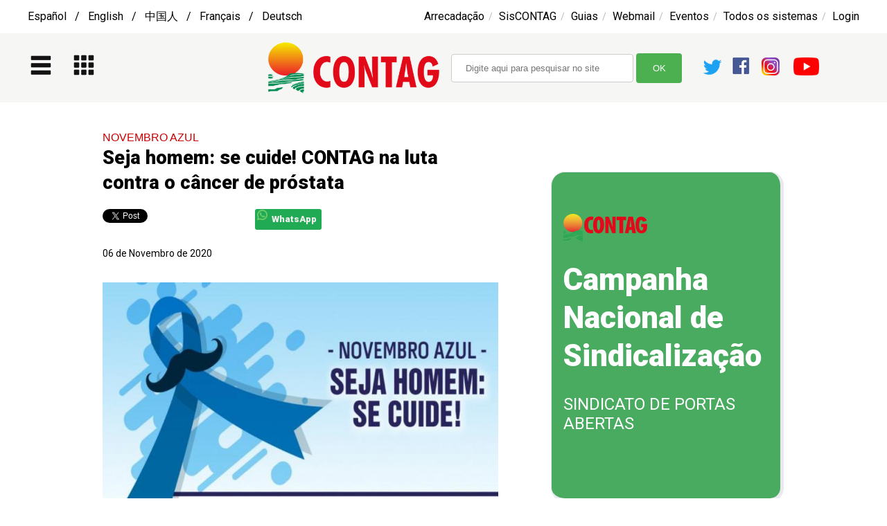

--- FILE ---
content_type: text/html; charset=UTF-8
request_url: https://ww2.contag.org.br/seja-homem--se-cuide--contag-na-luta-contra-o-cancer-de-prostata-20201106
body_size: 14067
content:
<!DOCTYPE html PUBLIC "-//W3C//DTD XHTML 1.0 Transitional//EN" "http://www.w3.org/TR/xhtml1/DTD/xhtml1-transitional.dtd">
<html xmlns="http://www.w3.org/1999/xhtml">
<head>
	<title>CONTAG</title>
	

	<meta http-equiv="Content-Type" content="text/html; charset=UTF-8" />
<meta http-equiv="Cache-Control" content="no-cache, no-store, must-revalidate" />
<meta http-equiv="Pragma" content="no-cache" />
<meta http-equiv="Expires" content="0" />

    
<meta content="Seja homem: se cuide! CONTAG na luta contra o câncer de próstata" property="og:title" />
<meta property="og:image" content="https://ww2.contag.org.br/imagens/p/ctg_noticia_1266439575_06112020115249.jpg" />
<meta property="og:image:secure_url" content="https://ww2.contag.org.br/imagens/p/ctg_noticia_1266439575_06112020115249.jpg" />



<meta property="og:image:type" content="image/jpeg" />
<meta property="og:image:width" content="400" />
<meta property="og:image:height" content="253" />
<meta property="og:url" content="https://ww2.contag.org.br/seja-homem--se-cuide--contag-na-luta-contra-o-cancer-de-prostata-20201106" />
<meta property="og:site_name" content="CONTAG" />
<meta property='og:type' content='article' />
<meta property='og:title' content='Seja homem: se cuide! CONTAG na luta contra o câncer de próstata' />
<meta property='fb:app_id' content='546618952182113' />
<meta property='og:description' content='A campanha do Novembro Azul de 2020 já está acontecendo em todo o Brasil, com ela, muitas mensagens sobre prevenção, diagnóstico e tratamento do câncer de próstata. Este ano, a companha tem com' />
<meta name="twitter:card" content="summary_large_image" />
<meta name="twitter:description" content="A campanha do Novembro Azul de 2020 já está acontecendo em todo o Brasil, com ela, muitas mensagens sobre prevenção, diagnóstico e tratamento do câncer de próstata. Este ano, a companha tem como tema: Seja homem: se cuide!O câncer de próstata é o tumor que afeta a próstata, glândula localizada abaixo da bexiga e que envolve a uretra, canal que liga a bexiga ao orifício externo do pênis. O câncer de próstata é o mais frequente entre os homens, depois do câncer de pele.No Brasil, de acordo com o Instituto Nacional do Câncer (INCA), serão 65.840 casos novos de câncer de próstata para cada ano do triênio 2020-2022. Esse valor corresponde a um risco estimado de 62,95 casos novos a cada 100 mil homens.Sem considerar os tumores de pele não melanoma, o câncer de próstata ocupa a primeira posição no país em todas as regiões brasileiras, com um risco estimado de 72,35/100 mil na região Nordeste; de 65,29/100 mil na região Centro-Oeste; de 63,94/100 mil na região Sudeste; de 62,00/100 mil na região Sul; e de 29,39/100 mil na região Norte.Diante de números tão preocupantes, a CONTAG reforma a importância da campanha Novembro Azul, alertando e lembrando a população rural, principalmente aos homens do campo, sobre os fatores de riscos, sintomas e a prevenção do câncer de próstata.Fatores de riscoFatores que podem aumentar as chances de um homem desenvolver câncer de próstata. Idade: o risco aumenta com o avançar da idade. No Brasil, a cada dez homens diagnosticados com câncer de próstata, nove têm mais de 55 anos; Histórico de câncer na família: homens cujo o pai, avô ou irmão tiveram câncer de próstata antes dos 60 anos, fazem parte do grupo de risco; Sobrepeso e obesidade: estudos recentes mostram maior risco de câncer de próstata em homens com peso corporal mais elevado.Fatores que ajudam na prevençãoFatores que mais ajudam a prevenir o câncer de próstata: Ter uma alimentação saudável; Manter o peso corporal adequado; Praticar atividade física; Não fumar; Evitar o consumo de bebidas alcoólicas.Sinais e sintomasOs sinais e sintomas de câncer de próstata mais comuns são: Dificuldade de urinar; Demora em começar e terminar de urinar; Sangue na urina; Diminuição do jato de urina; Necessidade de urinar mais vezes durante o dia ou à noite.Exames para investigar o câncer de próstataPara investigar os sinais e sintomas de um câncer de próstata e descobrir se a doença está presente ou não, são feitos basicamente dois exames iniciais. Exame de toque retal: o médico avalia tamanho, forma e textura da próstata, introduzindo o dedo protegido por uma luva lubrificada no reto. Este exame permite palpar as partes posterior e lateral da próstata; Exame de PSA: é um exame de sangue que mede a quantidade de uma proteína produzida pela próstata - Antígeno Prostático Específico (PSA). Níveis altos dessa proteína podem significar câncer, mas também doenças benignas da próstata.TratamentoO câncer de próstata é feito por meio de uma ou de várias modalidades/técnicas de tratamento. A principal delas é a cirurgia, que pode ser aplicada junto com radioterapia e tratamento hormonal.Quando localizado apenas na próstata, o câncer de próstata pode ser tratado com cirurgia oncológica, radioterapia e até mesmo observação vigilante, em alguns casos especiais. No caso de metástase, ou seja, se o câncer da próstata tiver se espalhado para outros órgãos, a radioterapia é utilizada junto com tratamento hormonal, além de tratamentos paliativos.Embora seja uma doença comum, por preconceito, medo ou por desconhecimento muitos homens preferem não falar sobre o câncer de próstata. Mas é preciso romper essas barreiras e se necessário fazer o exame. Homem rural cuide da sua saúde e da sua Vida. A prevenção é a nossa maior arma no combate ao câncer de próstata, alerta a secretária de Políticas Sociais da CONTAG, Edjane Rodrigues.#AzulAtitude#PrevençãodoCâncerdePróstata FONTE: Comunicação CONTAG - Barack Fernandes, com informações do INCA" />
<meta name="twitter:title" content="Seja homem: se cuide! CONTAG na luta contra o câncer de próstata" />
<meta name="twitter:site" content="@contagBrasil" />
<meta name="twitter:image" content="https://ww2.contag.org.br/imagens/p/ctg_noticia_1266439575_06112020115249.jpg" />



<link href="https://ww2.contag.org.br/imagens/ctg_noticia_1266439575_06112020115249.jpg" rel="image_src">
<link rel="icon" href="https://ww2.contag.org.br/tools/img/contag2022.png">

        <script type="text/javascript" language="JavaScript"><!--

		function navigateTo(){
			// bind change event to select
			$('#dynamic_select').on('change', function () {
				var url = $(this).val(); // get selected value
				if (url) { // require a URL
					window.location = url; // redirect
				}
				return false;
			});
		}

		function busca_resultados(d) {
			if(d.length < 1) { return; }

			document.getElementById('resultados_tema').style.display = 'none';
			document.getElementById('resultados_noticia').style.display = 'none';
				document.getElementById('resultados_video').style.display = 'none';
				document.getElementById('resultados_artigo').style.display = 'none';
				document.getElementById('resultados_perfil').style.display = 'none';
				document.getElementById('resultados_audio').style.display = 'none';
				document.getElementById('resultados_pagina').style.display = 'none';
				document.getElementById('resultados_documento').style.display = 'none';
				            document.getElementById(d).style.display = "inline-block";
		}


		function busca_resultados_bandeiras(d) {
			if(d.length < 1) { return; }

			document.getElementById('conteudo').style.display = 'none'
			document.getElementById('resultados_noticia').style.display = 'none';
				document.getElementById('resultados_video').style.display = 'none';
				document.getElementById('resultados_artigo').style.display = 'none';
				document.getElementById('resultados_perfil').style.display = 'none';
				document.getElementById('resultados_audio').style.display = 'none';
				document.getElementById('resultados_pagina').style.display = 'none';
				document.getElementById('resultados_documento').style.display = 'none';
				            document.getElementById(d).style.display = "inline-block";
		}


        function homeEditOps(d) {
			if(d.length < 1) { return; }

			document.getElementById('home_template').style.display = "none";
            document.getElementById('home_conteudo').style.display = "none";
            document.getElementById(d).style.display = "inline-block";
		}

		function Abrir(d) {
			if(d.length < 1) { return; }

			document.getElementById(d).style.display = "inline-block";
		}

		function Fechar(d) {
			if(d.length < 1) { return; }

			document.getElementById(d).style.display = "none";
		}


		function changeSizeByBtn(size) {
            //var cont = document.getElementById("containerTXT");

            // Set value of the parameter as fontSize
           // cont.style.fontSize = size;

		   document.getElementById("texto").style.fontSize = "2.5rem";

        }


 

	//--></script>
	
	<link rel="preconnect" href="https://fonts.googleapis.com">
	<link rel="preconnect" href="https://fonts.gstatic.com" crossorigin>

	
	<link href="https://fonts.googleapis.com/css2?family=Inconsolata:wght@300;700&family=Roboto:wght@400;900&display=swap" rel="stylesheet">

	
	
	 
	<link href='/tools/dist/css/lightbox.css' rel='stylesheet'>
	<script src="//ajax.googleapis.com/ajax/libs/jquery/3.3.1/jquery.min.js"></script>
    <script>window.jQuery || document.write('<script src="/tools/js/vendor/jquery-3.3.1.min.js"><\/script>')</script>

	<!-- <script src="https://ajax.googleapis.com/ajax/libs/jquery/2.1.4/jquery.min.js"></script>-->
  	<link rel="stylesheet" href="/tools/kit/print.css" type="text/css" media="print" />
	<link rel="stylesheet" href="/tools/kit/css.css" type="text/css" media="screen" />

		<style>
		input[id=busca], select {
			width: 263px;
			padding: 12px 20px;
			margin: 1px 0;
			display: inline-block;
			border: 1px solid #ccc;
			border-radius: 4px;
			box-sizing: border-box;
		}

		input[id=submitbusca] {
			width: 66px;
			background-color: #4CAF50;
			color: white;
			padding: 14px 20px;
			margin: 8px 0;
			border: none;
			border-radius: 4px;
			cursor: pointer;
		}

		input[id=submitbusca]:hover {
			background-color: #45a049;
		}
		</style>
</head>
<body >

<div id="menu" style="width:100%; height:2500px; margin:0px; float:left; z-index:2; position:absolute; display:none; margin-top:0px;top:0px;">
            <div id="menu1" style="width:28%; padding:1%; height:100%; margin:0px; float:left; background-color:#fff; position:relative;">
            <img src="/tools/img/contag.jpg" height="40"><div style='width:97%;display: inline-block; padding-left:3%; float:left; padding-top:15px; padding-bottom:15px; border-bottom-style:solid; border-bottom-color:#e8eaed; border-bottom-width: 1px; text-align:left; '><div style='width:100%; padding-top:10px; text-align:center; padding-bottom:10px; display:inline-block;'><b><span class='destaque1' style='font-weight:bold;'>CONHEÇA A CONTAG:</span></b></div><div style='width:97%; padding-left:3%; float:left; background-color:#f7f8f9; padding-top:15px; padding-bottom:15px; border-bottom-style:solid; border-bottom-color:#e8eaed; border-bottom-width: 1px; text-align:left; '><span class='menu'><a onclick="Abrir('menu1submenu3'); return true;" href="javascript:Abrir('menu1submenu3')">Bandeiras de Luta</a></span><div id='menu1submenu3' style='display:none; width:100%; background-color:#f5f4f2;'><span class='btnBusca' style='float:right;'><a onclick="Fechar('menu1submenu3'); return true;" href="javascript:Fechar('menu1submenu3')"> X </a></span><BR><span class='menu'><a href='https://ww2.contag.org.br/sobre-a-agricultura-familiar' >Fortalecimento da Agricultura Familiar</a></span><BR><HR><span class='menu'><a href='https://ww2.contag.org.br/sobre-a-reforma-agraria' >Acesso à terra e reforma agrária</a></span><BR><HR><span class='menu'><a href='https://ww2.contag.org.br/politicas-publicas-estruturantes' >Políticas públicas estruturantes</a></span><BR><HR><span class='menu'><a href='https://ww2.contag.org.br/sobre-as-politicas-sociais-para-o-campo' >Políticas Sociais para o meio rural</a></span><BR><HR><span class='menu'><a href='https://ww2.contag.org.br/paridade-de-genero' >Paridade de gênero</a></span><BR><HR><span class='menu'><a href='https://ww2.contag.org.br/sucessao-rural' >Sucessão Rural</a></span><BR><HR><span class='menu'><a href='https://ww2.contag.org.br/valorizacao-dos-sujeitos-do-campo--floresta-e-aguas' >Fortalecimento dos sujeitos do campo, floresta e águas</a></span><BR><HR><span class='menu'><a href='https://ww2.contag.org.br/sobre-a-agroecologia' >Agroecologia</a></span><BR><HR><span class='menu'><a href='https://ww2.contag.org.br/preservacao-e-conservacao-ambiental' >Preservação e conservação ambiental</a></span><BR><HR><span class='menu'><a href='https://ww2.contag.org.br/combate-a-violencia-no-campo' >Combate à violência no campo</a></span><BR><HR><span class='menu'><a href='https://ww2.contag.org.br/sobre-os-direitos-dos-assalariados-as--rurais' >Direitos dos Assalariados/as Rurais</a></span><BR><HR></div></div><div style='width:97%; padding-left:3%; float:left; background-color:#f7f8f9; padding-top:15px; padding-bottom:15px; border-bottom-style:solid; border-bottom-color:#e8eaed; border-bottom-width: 1px; text-align:left; '><span class='menu'><a href='https://ww2.contag.org.br/padrss---projeto-alternativo-de-desenvolvimento-rural-sustentavel-e-solidario' >Projeto Alternativo de Desenvolvimento Rural Sustentável e Solidário</a></span></div><div style='width:97%; padding-left:3%; float:left; background-color:#f7f8f9; padding-top:15px; padding-bottom:15px; border-bottom-style:solid; border-bottom-color:#e8eaed; border-bottom-width: 1px; text-align:left; '><span class='menu'><a onclick="Abrir('menu1submenu6'); return true;" href="javascript:Abrir('menu1submenu6')">Mobilizações</a></span><div id='menu1submenu6' style='display:none; width:100%; background-color:#f5f4f2;'><span class='btnBusca' style='float:right;'><a onclick="Fechar('menu1submenu6'); return true;" href="javascript:Fechar('menu1submenu6')"> X </a></span><BR><span class='menu'><a href='https://ww2.contag.org.br/tema/grito-da-terra' >Grito da Terra Brasil</a></span><BR><HR><span class='menu'><a href='https://ww2.contag.org.br/tema/marcha-das-margaridas' >Marcha das Margaridas</a></span><BR><HR><span class='menu'><a href='https://ww2.contag.org.br/tema/festival-nacional-da-juventude-rural' >Festival Nacional da Juventude Rural</a></span><BR><HR><span class='menu'><a href='https://ww2.contag.org.br/tema/festival-juventude-rural-conectada' >Festival Juventude Rural Conectada</a></span><BR><HR><span class='menu'><a href='https://ww2.contag.org.br/tema/enafor' >Encontro Nacional de Formação (ENAFOR)</a></span><BR><HR><span class='menu'><a href='https://ww2.contag.org.br/tema/terceira-idade' >Plenária Nacional da Terceira Idade</a></span><BR><HR></div></div><div style='width:97%; padding-left:3%; float:left; background-color:#f7f8f9; padding-top:15px; padding-bottom:15px; border-bottom-style:solid; border-bottom-color:#e8eaed; border-bottom-width: 1px; text-align:left; '><span class='menu'><a onclick="Abrir('menu1submenu7'); return true;" href="javascript:Abrir('menu1submenu7')">Campanhas Institucionais</a></span><div id='menu1submenu7' style='display:none; width:100%; background-color:#f5f4f2;'><span class='btnBusca' style='float:right;'><a onclick="Fechar('menu1submenu7'); return true;" href="javascript:Fechar('menu1submenu7')"> X </a></span><BR><span class='menu'><a href='https://ww2.contag.org.br/campanha-nacional-de-sindicalizacao---sindicato-de-portas-abertas' >Campanha Nacional de Sindicalização – Sindicato de Portas Abertas</a></span><BR><HR><span class='menu'><a href='https://ww2.contag.org.br/reforma-agraria-vale-a-pena' >Reforma Agrária: nossa luta vale a pena</a></span><BR><HR><span class='menu'><a href='https://ww2.contag.org.br/introducao-a-decada-da-agricultura-familiar-2019-2028' >Década da Agricultura Familiar</a></span><BR><HR><span class='menu'><a href='https://ww2.contag.org.br/raizes-se-formam-no-campo' >Raízes se formam no campo – Educação Pública e do Campo é um direito nosso</a></span><BR><HR><span class='menu'><a href='https://ww2.contag.org.br/tema/grilagem-de-terra' >Campanha contra a Grilagem</a></span><BR><HR><span class='menu'><a href='https://ww2.contag.org.br/previdencia-social-rural' >Em defesa da Previdência Social Rural</a></span><BR><HR><span class='menu'><a href='https://ww2.contag.org.br/plano-sustentar' >Plano Sustentar</a></span><BR><HR><span class='menu'><a href='https://ww2.contag.org.br/cuidados-com-o-coronavirus' >Cuidados com o Coronavírus</a></span><BR><HR><span class='menu'><a href='https://ww2.contag.org.br/apresentacao---campanha-pela-justa-divisao-do-trabalho-domestico' >Campanha pela Divisão Justa do Trabalho Doméstico</a></span><BR><HR></div></div><div style='width:97%; padding-left:3%; float:left; background-color:#f7f8f9; padding-top:15px; padding-bottom:15px; border-bottom-style:solid; border-bottom-color:#e8eaed; border-bottom-width: 1px; text-align:left; '><span class='menu'><a href='https://ww2.contag.org.br/noticias' >Notícias</a></span></div><div style='width:97%; padding-left:3%; float:left; background-color:#f7f8f9; padding-top:15px; padding-bottom:15px; border-bottom-style:solid; border-bottom-color:#e8eaed; border-bottom-width: 1px; text-align:left; '><span class='menu'><a href='https://ww2.contag.org.br/videos' >Videos</a></span></div><div style='width:97%; padding-left:3%; float:left; background-color:#f7f8f9; padding-top:15px; padding-bottom:15px; border-bottom-style:solid; border-bottom-color:#e8eaed; border-bottom-width: 1px; text-align:left; '><span class='menu'><a href='https://ww2.contag.org.br/voz-da-contag' >Voz da CONTAG</a></span></div><div style='width:97%; padding-left:3%; float:left; background-color:#f7f8f9; padding-top:15px; padding-bottom:15px; border-bottom-style:solid; border-bottom-color:#e8eaed; border-bottom-width: 1px; text-align:left; '><span class='menu'><a onclick="Abrir('menu1submenu5'); return true;" href="javascript:Abrir('menu1submenu5')">Sobre a CONTAG</a></span><div id='menu1submenu5' style='display:none; width:100%; background-color:#f5f4f2;'><span class='btnBusca' style='float:right;'><a onclick="Fechar('menu1submenu5'); return true;" href="javascript:Fechar('menu1submenu5')"> X </a></span><BR><span class='menu'><a href='https://ww2.contag.org.br/a-contag' >A CONTAG</a></span><BR><HR><span class='menu'><a href='https://ww2.contag.org.br/sobre-as-regionais-da-contag' >Regionais da CONTAG</a></span><BR><HR><span class='menu'><a href='https://ww2.contag.org.br/sobre-os-congressos-nacionais' >Congressos</a></span><BR><HR><span class='menu'><a href='https://ww2.contag.org.br/sobre-o-conselho-deliberativo' >Conselho deliberativo</a></span><BR><HR><span class='menu'><a href='https://ww2.contag.org.br/sobre-a-plenaria-nacional' >Plenárias</a></span><BR><HR><span class='menu'><a href='https://ww2.contag.org.br/sobre-os-coletivos-e-comissoes' >Coletivos e comissões</a></span><BR><HR><span class='menu'><a href='https://ww2.contag.org.br/sobre-o-conselho-fiscal' >Conselho fiscal</a></span><BR><HR><span class='menu'><a href='https://ww2.contag.org.br/sobre-a-comissao-nacional-de-etica' >Comissão Nacional de Ética</a></span><BR><HR><span class='menu'><a href='https://ww2.contag.org.br/fale-com-a-contag' >Fale com a CONTAG</a></span><BR><HR></div></div><div style='width:97%; padding-left:3%; float:left; background-color:#f7f8f9; padding-top:15px; padding-bottom:15px; border-bottom-style:solid; border-bottom-color:#e8eaed; border-bottom-width: 1px; text-align:left; '><span class='menu'><a href='https://ww2.contag.org.br/diretoria' >Diretoria</a></span></div><div style='width:97%; padding-left:3%; float:left; background-color:#f7f8f9; padding-top:15px; padding-bottom:15px; border-bottom-style:solid; border-bottom-color:#e8eaed; border-bottom-width: 1px; text-align:left; '><span class='menu'><a onclick="Abrir('menu1submenu2'); return true;" href="javascript:Abrir('menu1submenu2')">Secretarias</a></span><div id='menu1submenu2' style='display:none; width:100%; background-color:#f5f4f2;'><span class='btnBusca' style='float:right;'><a onclick="Fechar('menu1submenu2'); return true;" href="javascript:Fechar('menu1submenu2')"> X </a></span><BR><span class='menu'><a href='https://ww2.contag.org.br/presidencia' >Presidência</a></span><BR><HR><span class='menu'><a href='https://ww2.contag.org.br/vice-presidencia-e-secretaria-de-relacoes-internacionais' >Vice-presidência e Relações Internacionais</a></span><BR><HR><span class='menu'><a href='https://ww2.contag.org.br/secretaria-geral' >Secretaria Geral</a></span><BR><HR><span class='menu'><a href='https://ww2.contag.org.br/secretaria-de-financas-e-administracao' >Finanças e Administração</a></span><BR><HR><span class='menu'><a href='https://ww2.contag.org.br/secretaria-de-politica-agraria' >Política Agrária</a></span><BR><HR><span class='menu'><a href='https://ww2.contag.org.br/secretaria-de-politica-agricola' >Política Agrícola</a></span><BR><HR><span class='menu'><a href='https://ww2.contag.org.br/secretaria-de-meio-ambiente' >Meio Ambiente</a></span><BR><HR><span class='menu'><a href='https://ww2.contag.org.br/secretaria-de-politicas-sociais' >Políticas Sociais</a></span><BR><HR><span class='menu'><a href='https://ww2.contag.org.br/secretaria-de-formacao-e-organizacao-sindical' >Formação e Organização Sindical</a></span><BR><HR><span class='menu'><a href='https://ww2.contag.org.br/secretaria-de-mulheres-trabalhadoras-rurais' >Mulheres Trabalhadoras Rurais</a></span><BR><HR><span class='menu'><a href='https://ww2.contag.org.br/secretaria-de-jovens-trabalhadores-as--rurais' >Jovens Trabalhadores(as) Rurais</a></span><BR><HR><span class='menu'><a href='https://ww2.contag.org.br/secretaria-de-trabalhadores-as--da-terceira-idade' >Trabalhadores(as) da Terceira Idade</a></span><BR><HR></div></div><div style='width:97%; padding-left:3%; float:left; background-color:#f7f8f9; padding-top:15px; padding-bottom:15px; border-bottom-style:solid; border-bottom-color:#e8eaed; border-bottom-width: 1px; text-align:left; '><span class='menu'><a onclick="Abrir('menu1submenu8'); return true;" href="javascript:Abrir('menu1submenu8')">Comunicação</a></span><div id='menu1submenu8' style='display:none; width:100%; background-color:#f5f4f2;'><span class='btnBusca' style='float:right;'><a onclick="Fechar('menu1submenu8'); return true;" href="javascript:Fechar('menu1submenu8')"> X </a></span><BR><span class='menu'><a href='https://ww2.contag.org.br/politica-nacional-de-comunicacao-da-contag' >Política Nacional de Comunicação</a></span><BR><HR><span class='menu'><a href='https://ww2.contag.org.br/sobre-a-assessoria-de-comunicacao' >A Assessoria de Comunicação</a></span><BR><HR><span class='menu'><a href='https://ww2.contag.org.br/comunicacao-visual' >Comunicação Visual</a></span><BR><HR></div></div><div style='width:97%; padding-left:3%; float:left; background-color:#f7f8f9; padding-top:15px; padding-bottom:15px; border-bottom-style:solid; border-bottom-color:#e8eaed; border-bottom-width: 1px; text-align:left; '><span class='menu'><a href='https://app.contag.org.br/site/index2.php?modulo=portal&acao=interna&codpag=133&ano=2025&nw=1&ag=1&ag=1' >Agenda</a></span></div><div style='width:97%; padding-left:3%; float:left; background-color:#f7f8f9; padding-top:15px; padding-bottom:15px; border-bottom-style:solid; border-bottom-color:#e8eaed; border-bottom-width: 1px; text-align:left; '><span class='menu'><a href='http://www.enfoc.org.br/'  target='_blank' >ENFOC</a></span></div><div style='width:97%; padding-left:3%; float:left; background-color:#f7f8f9; padding-top:15px; padding-bottom:15px; border-bottom-style:solid; border-bottom-color:#e8eaed; border-bottom-width: 1px; text-align:left; '><span class='menu'><a href='https://ww2.contag.org.br/sobre-o-cesir' >CESIR</a></span></div><div style='width:97%; padding-left:3%; float:left; background-color:#f7f8f9; padding-top:15px; padding-bottom:15px; border-bottom-style:solid; border-bottom-color:#e8eaed; border-bottom-width: 1px; text-align:left; '><span class='menu'><a href='https://ww2.contag.org.br/cid---centro-de--informacao-e--documentacao' >CID - Centro de Informação e Documentação</a></span></div><div style='width:97%; padding-left:3%; float:left; background-color:#f7f8f9; padding-top:15px; padding-bottom:15px; border-bottom-style:solid; border-bottom-color:#e8eaed; border-bottom-width: 1px; text-align:left; '><span class='menu'><a onclick="Abrir('menuUF'); return true;" href="javascript:Abrir('menuUF')">Federações</a></span><div id='menuUF' style='display:none; width:100%; background-color:#f5f4f2'><div style='width:100%; float:left; display:inline-block; padding-top:10px;'><div style='width:46%; margin-right:2%; float:left; display:inline-block;'><span class='menu'><a href='https://ww2.contag.org.br/tema/acre'>Acre</a><BR><img src='/tools/img/grey2.gif' vspace='10' width='90%' height='1'><BR>
<a href='https://ww2.contag.org.br/tema/alagoas'>Alagoas</a><BR><img src='/tools/img/grey2.gif' vspace='10' width='90%' height='1'><BR>
<a href='https://ww2.contag.org.br/tema/amapa'>Amapá</a><BR><img src='/tools/img/grey2.gif' vspace='10' width='90%' height='1'><BR>
<a href='https://ww2.contag.org.br/tema/amazonas'>Amazonas</a><BR><img src='/tools/img/grey2.gif' vspace='10' width='90%' height='1'><BR>
<a href='https://ww2.contag.org.br/tema/bahia'>Bahia</a><BR><img src='/tools/img/grey2.gif' vspace='10' width='90%' height='1'><BR>
<a href='https://ww2.contag.org.br/tema/ceara'>Ceará</a><BR><img src='/tools/img/grey2.gif' vspace='10' width='90%' height='1'><BR>
<a href='https://ww2.contag.org.br/tema/distrito-federal'>Distrito Federal</a><BR><img src='/tools/img/grey2.gif' vspace='10' width='90%' height='1'><BR>
<a href='https://ww2.contag.org.br/tema/espirito-santo'>Espírito Santo</a><BR><img src='/tools/img/grey2.gif' vspace='10' width='90%' height='1'><BR>
<a href='https://ww2.contag.org.br/tema/goias'>Goiás</a><BR><img src='/tools/img/grey2.gif' vspace='10' width='90%' height='1'><BR>
<a href='https://ww2.contag.org.br/tema/maranhao'>Maranhão</a><BR><img src='/tools/img/grey2.gif' vspace='10' width='90%' height='1'><BR>
<a href='https://ww2.contag.org.br/tema/mato-grosso'>Mato Grosso</a><BR><img src='/tools/img/grey2.gif' vspace='10' width='90%' height='1'><BR>
<a href='https://ww2.contag.org.br/tema/moto-grosso-do-sul'>Mato Grosso do Sul</a><BR><img src='/tools/img/grey2.gif' vspace='10' width='90%' height='1'><BR>
<a href='https://ww2.contag.org.br/tema/minas-gerais'>Minas Gerais</a><BR><img src='/tools/img/grey2.gif' vspace='10' width='90%' height='1'><BR>
<a href='https://ww2.contag.org.br/tema/para'>Pará</a><BR></span></div><div style='width:48%; margin-left:2%; float:left; display:inline-block;'><span class='menu'>
<a href='https://ww2.contag.org.br/tema/paraiba'>Paraíba</a><BR><img src='/tools/img/grey2.gif' vspace='10' width='90%' height='1'><BR>
<a href='https://ww2.contag.org.br/tema/parana'>Paraná</a><BR><img src='/tools/img/grey2.gif' vspace='10' width='90%' height='1'><BR>
<a href='https://ww2.contag.org.br/tema/pernambuco'>Pernambuco</a><BR><img src='/tools/img/grey2.gif' vspace='10' width='90%' height='1'><BR>
<a href='https://ww2.contag.org.br/tema/piaui'>Piauí</a><BR><img src='/tools/img/grey2.gif' vspace='10' width='90%' height='1'><BR>
<a href='https://ww2.contag.org.br/tema/rio-de-janeiro'>Rio de Janeiro</a><BR><img src='/tools/img/grey2.gif' vspace='10' width='90%' height='1'><BR>
<a href='https://ww2.contag.org.br/tema/rio-grande-do-norte'>Rio Grande do Norte</a><BR><img src='/tools/img/grey2.gif' vspace='10' width='90%' height='1'><BR>
<a href='https://ww2.contag.org.br/tema/rio-grande-do-sul'>Rio Grande do Sul</a><BR><img src='/tools/img/grey2.gif' vspace='10' width='90%' height='1'><BR>
<a href='https://ww2.contag.org.br/tema/rondonia'>Rondônia</a><BR><img src='/tools/img/grey2.gif' vspace='10' width='90%' height='1'><BR>
<a href='https://ww2.contag.org.br/tema/roraima'>Roraima</a><BR><img src='/tools/img/grey2.gif' vspace='10' width='90%' height='1'><BR>
<a href='https://ww2.contag.org.br/tema/santa-catarina'>Santa Catarina</a><BR><img src='/tools/img/grey2.gif' vspace='10' width='90%' height='1'><BR>
<a href='https://ww2.contag.org.br/tema/sao-paulo'>São Paulo</a><BR><img src='/tools/img/grey2.gif' vspace='10' width='90%' height='1'><BR>
<a href='https://ww2.contag.org.br/tema/sergipe'>Sergipe</a><BR><img src='/tools/img/grey2.gif' vspace='10' width='90%' height='1'><BR>
<a href='https://ww2.contag.org.br/tema/tocantins'>Tocantins</a><BR></span></div></div></div></div><div style='width:100%; padding-top:10px;text-align:center; padding-bottom:10px; display:inline-block;'><b><span class='destaque1' style='font-weight:bold;'>SISTEMAS</span></b></div><div style='width:97%; padding-left:3%; float:left; background-color:#f7f8f9; padding-top:15px; padding-bottom:15px; border-bottom-style:solid; border-bottom-color:#e8eaed; border-bottom-width: 1px; text-align:left; '><span class='menu'><a href='https://sindicatos.contag.org.br/' >SisCONTAG</a></span></div><div style='width:97%; padding-left:3%; float:left; background-color:#f7f8f9; padding-top:15px; padding-bottom:15px; border-bottom-style:solid; border-bottom-color:#e8eaed; border-bottom-width: 1px; text-align:left; '><span class='menu'><a href='http://www.contag.org.br/arrecadacao/login.php'  target='_blank' >ARRECADAÇÃO</a></span></div><div style='width:97%; padding-left:3%; float:left; background-color:#f7f8f9; padding-top:15px; padding-bottom:15px; border-bottom-style:solid; border-bottom-color:#e8eaed; border-bottom-width: 1px; text-align:left; '><span class='menu'><a href='https://arrecadacao.contag.org.br/guias.php' >GUIAS E CONTRIBUIÇÕES</a></span></div><div style='width:97%; padding-left:3%; float:left; background-color:#f7f8f9; padding-top:15px; padding-bottom:15px; border-bottom-style:solid; border-bottom-color:#e8eaed; border-bottom-width: 1px; text-align:left; '><span class='menu'><a href='https://mail.google.com/a/contag.org.br' >WEBMAIL</a></span></div><div style='width:97%; padding-left:3%; float:left; background-color:#f7f8f9; padding-top:15px; padding-bottom:15px; border-bottom-style:solid; border-bottom-color:#e8eaed; border-bottom-width: 1px; text-align:left; '><span class='menu'><a href='https://eventos.contag.org.br/' >SISTEMA DE EVENTOS</a></span></div><div style='width:97%; padding-left:3%; float:left; background-color:#f7f8f9; padding-top:15px; padding-bottom:15px; border-bottom-style:solid; border-bottom-color:#e8eaed; border-bottom-width: 1px; text-align:left; '><span class='menu'><a href='https://app.contag.org.br/site/admin.php' >INTRANET</a></span></div><div style='width:97%; padding-left:3%; float:left; background-color:#f7f8f9; padding-top:15px; padding-bottom:15px; border-bottom-style:solid; border-bottom-color:#e8eaed; border-bottom-width: 1px; text-align:left; '><span class='menu'><a href='https://jovemsaber.contag.org.br/' >JOVEM SABER</a></span></div><div style='width:97%; padding-left:3%; float:left; background-color:#f7f8f9; padding-top:15px; padding-bottom:15px; border-bottom-style:solid; border-bottom-color:#e8eaed; border-bottom-width: 1px; text-align:left; '><span class='menu'><a href='https://app.contag.org.br/site/index2.php?modulo=portal&acao=interna&codpag=325&nw=1' >LEGISLATIVO</a></span></div><div style='width:97%; padding-left:3%; float:left; background-color:#f7f8f9; padding-top:15px; padding-bottom:15px; border-bottom-style:solid; border-bottom-color:#e8eaed; border-bottom-width: 1px; text-align:left; '><span class='menu'><a href='https://app.contag.org.br/site/index2.php?modulo=portal&acao=interna&codpag=94&dc=1&dc=1&nw=1' >EDITAIS</a></span></div></div></div><div id='sombra' style='width:70%; height:100%; margin:0px; float:left; position:relative; background-color:#000; opacity:0.6;'><a onclick="Fechar('menu'); return true;" href="javascript:Fechar('menu')"><img src='/tools/img/vazio.gif' height='100%' width='100%'></a></div></div>
<div id="ferramentas" style="width:1200px; text-align:left; float:center; margin-left:auto; margin-right:auto; position:relative; margin-top:10px; ">
	<span class='menu'>
		<!-- 
		<a href='https://ww2-contag-org-br.translate.goog/?_x_tr_sl=auto&_x_tr_tl=es&_x_tr_hl=en-US&_x_tr_pto=wapp'>Español</a> &nbsp; / &nbsp; 
		<a href='https://ww2-contag-org-br.translate.goog/?_x_tr_sl=auto&_x_tr_tl=en&_x_tr_hl=en-US&_x_tr_pto=wapp'>English</a> &nbsp; / &nbsp; 
		<a href='https://ww2-contag-org-br.translate.goog/?_x_tr_sl=auto&_x_tr_tl=zh-CN&_x_tr_hl=en-US&_x_tr_pto=wapp'>中国人</a> &nbsp; / &nbsp; 
		<a href='https://ww2-contag-org-br.translate.goog/?_x_tr_sl=auto&_x_tr_tl=fr&_x_tr_hl=en-US&_x_tr_pto=wapp'>Français</a> &nbsp; / &nbsp; 
		<a href='https://ww2-contag-org-br.translate.goog/?_x_tr_sl=auto&_x_tr_tl=de&_x_tr_hl=en-US&_x_tr_pto=wapp'>Deutsch</a>
		-->
		<a href='https://ww2-contag-org-br.translate.goog/?_x_tr_sl=auto&_x_tr_tl=es&_x_tr_hl=en-US&_x_tr_pto=wapp'>Español  &nbsp; / &nbsp; 
		 English  &nbsp; / &nbsp; 
		中国人 &nbsp; / &nbsp; 
		Français  &nbsp; / &nbsp; 
		Deutsch</a>
	</span>

	<span class='menu' style='float:right'>

		<a href='http://www.contag.org.br/arrecadacao/login.php' target='_blank'>Arrecadação</a>&nbsp; / &nbsp; 
		<a href='https://sindicatos.contag.org.br/' target='_blank'>SisCONTAG</a>&nbsp; / &nbsp; 
		<a href='https://arrecadacao.contag.org.br/guias.php' target='_blank'>Guias</a>&nbsp; / &nbsp; 
		<a href='https://mail.google.com/a/contag.org.br' target='_blank'>Webmail</a>&nbsp; / &nbsp; 
		<a href='https://eventos.contag.org.br/' target='_blank'>Eventos</a>&nbsp; / &nbsp; 
		
		<a onclick="Abrir('apps'); return true;" href="javascript:Abrir('apps')">Todos os sistemas</a>&nbsp; / &nbsp; 
		<a href='https://ww2.contag.org.br/login'>Login</a>

	</span>


	</div>


<div style="width:100%; text-align:center; float:left; left:0px; right:0px; position:relative;   margin-top:10px;  background-color:#f6f7f5;">



	<div id="topo" style="width:1200px; height:80px; overflow:hidden; display:inline-block; text-align:left; float:center; margin-left:auto; margin-right:auto; position:relative; margin-top:10px;  margin-bottom:10px;z-index:1;">




		

	<div style="width:280px; float:left; padding-top:20px;  ">
		&nbsp;<a onclick="Abrir('menu'); return true;" href="javascript:Abrir('menu')"><img src="/tools/img/menu.gif" height="30"></a>
		&nbsp; &nbsp; &nbsp;
		&nbsp;<a onclick="Abrir('apps'); return true;" href="javascript:Abrir('apps')"><img src="/tools/img/apps.gif" height="30" vspace="1"></a> 
		&nbsp; &nbsp; &nbsp;
		

		
	</div>

	<div style="width:224px; float:left; margin-left:39px; margin-top:0px; display:inline-block;  ">
		<span class="logotipo1"><a href='https://ww2.contag.org.br'><img src="/tools/img/3_logo_horizontal.png"  height="80"></a></span>

	</div>
 

	<form action='https://ww2.contag.org.br' method='post'>
	<div style='width:560px; margin-left:60px; margin-top:-1px; display:inline-block;'>

			

			<input type='hidden' name='buscando' value='2'>
			&nbsp; <input type='text' id='busca' size='30' name='objeto' required placeholder='Digite aqui para pesquisar no site'>
			<input type='submit' id='submitbusca' value='OK'>
			<!-- <img src='/tools/img/redes.png'> -->
			<div style='width:180px; height:30px;  display:inline-block; margin-top:16px; margin-left:25px;'>
    
    <!-- <a href='' target='_blank'><img src='/tools/img/twitter.png'></a>&nbsp; -->
  
    <div style='width:33px; height:30px; display:inline-block; float:left; padding-top:9px;'>
        <a href='https://twitter.com/ContagBrasil' target='_blank'><img height='30' src='/tools/img/twitter.png' align='left'></a>
    </div>
    <div style='width:33px; height:30px; display:inline-block; float:left; margin-left:10px; padding-top:9px;'>
        <a href='https://www.facebook.com/imprensacontag' target='_blank'><img  height='26'  src='/tools/img/facebook.png' align='left'></a>
    </div>
    <div style='width:33px; height:30px; display:inline-block; float:left; margin-left:10px; padding-top:10px;'>
        <a href='https://www.instagram.com/contag_brasil/' target='_blank'><img  height='26' src='/tools/img/instagram.png' align='left'></a>&nbsp; 
    </div>
    <div style='width:33px; height:30px; display:inline-block; float:left; margin-left:13px; padding-top:10px;'>
        <a href='https://www.youtube.com/channel/UCfi7PCkseJNwGbaD0X-mAXA' target='_blank'><img  height='26'  src='/tools/img/youtube.png' align='left'></a>
    </div>
     <div style='width:171px; height:30px; display:inline-block; float:left;'>
       
        <!-- <img src='/tools/img/google.png'>  <span class='destaque1'><a href='/assine'>Assine</a></span> -->
    </div> 
</div>		  
	</div>
	</form>






	</div>


</div>
</form>


<div style="width:1200px; text-align:left; float:center; margin-left:auto; margin-right:auto; position:relative; ">

<div id='apps' style='width:1200px; display:none; text-align:left; float:center; margin-left:auto; margin-right:auto; position:relative; margin-top:10px;  margin-bottom:10px;z-index:1;'>
            <div style='width:100%;'>
                <span class='texto' style='color:#000;font-size:22px;'>Sistemas</span>
                &nbsp;
                <span class='btnBusca' ><a onclick="Fechar('apps'); return true;" href="javascript:Fechar('apps')">X</a></span>
            </div><div style='width:18%; padding:2%; float:left;border-radius:20px; background-color:#f7f8f9; border-style:solid; border-color:#e8eaed; border-width: 1px; border-bottom-width:5px; border-right-width:5px; text-align:left; margin:1%; '><span class='menu'><a href='https://sindicatos.contag.org.br/' target='_blank'>SisCONTAG</a></span></div><div style='width:18%; padding:2%; float:left;border-radius:20px; background-color:#f7f8f9; border-style:solid; border-color:#e8eaed; border-width: 1px; border-bottom-width:5px; border-right-width:5px; text-align:left; margin:1%; '><span class='menu'><a href='http://www.contag.org.br/arrecadacao/login.php' target='_blank'>ARRECADAÇÃO</a></span></div><div style='width:18%; padding:2%; float:left;border-radius:20px; background-color:#f7f8f9; border-style:solid; border-color:#e8eaed; border-width: 1px; border-bottom-width:5px; border-right-width:5px; text-align:left; margin:1%; '><span class='menu'><a href='https://arrecadacao.contag.org.br/guias.php' target='_blank'>GUIAS E CONTRIBUIÇÕES</a></span></div><div style='width:18%; padding:2%; float:left;border-radius:20px; background-color:#f7f8f9; border-style:solid; border-color:#e8eaed; border-width: 1px; border-bottom-width:5px; border-right-width:5px; text-align:left; margin:1%; '><span class='menu'><a href='https://mail.google.com/a/contag.org.br' target='_blank'>WEBMAIL</a></span></div><div style='width:18%; padding:2%; float:left;border-radius:20px; background-color:#f7f8f9; border-style:solid; border-color:#e8eaed; border-width: 1px; border-bottom-width:5px; border-right-width:5px; text-align:left; margin:1%; '><span class='menu'><a href='https://eventos.contag.org.br/' target='_blank'>SISTEMA DE EVENTOS</a></span></div><div style='width:18%; padding:2%; float:left;border-radius:20px; background-color:#f7f8f9; border-style:solid; border-color:#e8eaed; border-width: 1px; border-bottom-width:5px; border-right-width:5px; text-align:left; margin:1%; '><span class='menu'><a href='https://app.contag.org.br/site/admin.php' target='_blank'>INTRANET</a></span></div><div style='width:18%; padding:2%; float:left;border-radius:20px; background-color:#f7f8f9; border-style:solid; border-color:#e8eaed; border-width: 1px; border-bottom-width:5px; border-right-width:5px; text-align:left; margin:1%; '><span class='menu'><a href='https://jovemsaber.contag.org.br/' target='_blank'>JOVEM SABER</a></span></div><div style='width:18%; padding:2%; float:left;border-radius:20px; background-color:#f7f8f9; border-style:solid; border-color:#e8eaed; border-width: 1px; border-bottom-width:5px; border-right-width:5px; text-align:left; margin:1%; '><span class='menu'><a href='https://app.contag.org.br/site/index2.php?modulo=portal&acao=interna&codpag=325&nw=1' target='_blank'>LEGISLATIVO</a></span></div><div style='width:18%; padding:2%; float:left;border-radius:20px; background-color:#f7f8f9; border-style:solid; border-color:#e8eaed; border-width: 1px; border-bottom-width:5px; border-right-width:5px; text-align:left; margin:1%; '><span class='menu'><a href='https://app.contag.org.br/site/index2.php?modulo=portal&acao=interna&codpag=94&dc=1&dc=1&nw=1' target='_blank'>EDITAIS</a></span></div>

</div>
<div style='width:100%;  float:left; text-align:left; '><div style='width:82%;  float:left; padding-top:40px;margin-bottom:30px; margin-left:9%; margin-right:2%;text-align:left; '><div style='width:58%;  float:left; margin-right:2%; text-align:left; '><span class='retranca'><a  href='https://ww2.contag.org.br/tema/novembro-azul'>NOVEMBRO AZUL</a></span><BR><span class='titulo' style='font-size:27px; line-height:36px;'>Seja homem: se cuide! CONTAG na luta contra o câncer de próstata</span>
<div style='width:100%; margin-top:20px; margin-bottom:20px;float:left; height:30px; display:inline-block;'>    
    <div style='width:90px; float:left; height:40px; display:inline-block;'>    
                <a href="https://twitter.com/share" class="twitter-share-button" data-url="https://ww2.contag.org.br/seja-homem--se-cuide--contag-na-luta-contra-o-cancer-de-prostata-20201106" data-text="CONTAG" data-via="" data-lang="en" data-size="small" data-related="" data-hashtags="" data-count="horizontal">tweet</a> 

                <script type="text/javascript">
                    !function(d,s,id){
                        var js,fjs=d.getElementsByTagName(s)[0];
                        if(!d.getElementById(id)){
                            js=d.createElement(s);
                            js.id=id;
                            js.src="//platform.twitter.com/widgets.js";
                            fjs.parentNode.insertBefore(js,fjs);
                        }
                    }
                    (document,"script","twitter-wjs");
                </script>
    </div>
    <div style='width:130px; float:left; height:40px; display:inline-block;'>    
                

                <div id="fb-root"></div>
                <script>
                    (function(d, s, id) {
                        var js, fjs = d.getElementsByTagName(s)[0];
                        if (d.getElementById(id)) return;
                        js = d.createElement(s);
                        js.id = id;
                        js.src = "//connect.facebook.net/pt_BR/sdk.js#xfbml=1&version=v2.6&appId=546618952182113";
                        fjs.parentNode.insertBefore(js, fjs);
                    }
                    (document, 'script', 'facebook-jssdk'));
                </script>
                    <div class="fb-share-button" data-href="https://ww2.contag.org.br/seja-homem--se-cuide--contag-na-luta-contra-o-cancer-de-prostata-20201106" data-width="500" data-layout="button" data-mobile-iframe="true"></div>
        
        
        
    </div>
    <div style='width:100px; float:left; height:20px; display:inline-block;'>    
        
        
        
        
        
                <style type="text/css">
                    .botao-wpp {
                        text-decoration: none;
                        color: #eee;
                        display: inline-block;
                        background-color: #20aa53;
                        font-weight: bold;
                        padding: 1.2px 3px;
                        border-radius: 3px;
                        width: 90px;
                        font-size: 13px;
                    }

                    .botao-wpp:hover {
                        background-color: darken(#25d366, 5%);
                    }

                    .botao-wpp:focus {
                        background-color: darken(#25d366, 15%);
                    }

                    .imgWhats{
                        margin-right: 6px;
                        float: left;
                    }

                </style>
                <a href="https://api.whatsapp.com/send?text=https://ww2.contag.org.br/seja-homem--se-cuide--contag-na-luta-contra-o-cancer-de-prostata-20201106" class="botao-wpp" target="_blank">
                    <img src="/tools/img/whatsapp.png" class="imgWhats" height="15px" height="14px"/>
                    WhatsApp
                </a>
            
                
    </div>
</div><BR><span class='quando'>06 de Novembro de 2020</span><BR><BR><img src='/imagens/m/ctg_noticia_1266439575_06112020115249.jpg' width='100%'><BR><span class='legenda'>Arte: Comunicação CONTAG - Fabrício Martins</span><BR><div style='width:190px;  display:inline-block; background-color:#f7f8f9; border-radius:22px; border-style:solid; border-color:#ccc; border-width:1px; float:right; padding:30px; padding-top:10px;'><span class='legenda'  style='font-size:13px; color:#c00;'>TEMAS RELACIONADOS:</span><BR><span class='btnBusca'><a href='https://ww2.contag.org.br/tema/novembro-azul'>novembro azul</a></span><BR></div><div class="btn-container" style="width:100%; margin-bottom:10px;">
        <button name="increase-font" id="increase-font" title="Aumentar fonte">A +</button>
        <button name="decrease-font" id="decrease-font" title="Diminuir fonte">A -</button>
        </div><p>A campanha do Novembro Azul de 2020 já está acontecendo em todo o Brasil, com ela, muitas mensagens sobre prevenção, diagnóstico e tratamento do câncer de próstata. Este ano, a companha tem como tema: Seja homem: se cuide!</p><p>O câncer de próstata é o tumor que afeta a próstata, glândula localizada abaixo da bexiga e que envolve a uretra, canal que liga a bexiga ao orifício externo do pênis. O câncer de próstata é o mais frequente entre os homens, depois do câncer de pele.</p><p>No Brasil, de acordo com o Instituto Nacional do Câncer (INCA), serão 65.840 casos novos de câncer de próstata para cada ano do triênio 2020-2022. Esse valor corresponde a um risco estimado de 62,95 casos novos a cada 100 mil homens.</p><p>Sem considerar os tumores de pele não melanoma, o câncer de próstata ocupa a primeira posição no país em todas as regiões brasileiras, com um risco estimado de 72,35/100 mil na região Nordeste; de 65,29/100 mil na região Centro-Oeste; de 63,94/100 mil na região Sudeste; de 62,00/100 mil na região Sul; e de 29,39/100 mil na região Norte.</p><p>Diante de números tão preocupantes, a CONTAG reforma a importância da campanha Novembro Azul, alertando e lembrando a população rural, principalmente aos homens do campo, sobre os fatores de riscos, sintomas e a prevenção do câncer de próstata.</p><p>Fatores de risco</p><p>Fatores que podem aumentar as chances de um homem desenvolver câncer de próstata.</p><p> Idade: o risco aumenta com o avançar da idade. No Brasil, a cada dez homens diagnosticados com câncer de próstata, nove têm mais de 55 anos;</p><p> Histórico de câncer na família: homens cujo o pai, avô ou irmão tiveram câncer de próstata antes dos 60 anos, fazem parte do grupo de risco;</p><p> Sobrepeso e obesidade: estudos recentes mostram maior risco de câncer de próstata em homens com peso corporal mais elevado.</p><p>Fatores que ajudam na prevenção</p><p>Fatores que mais ajudam a prevenir o câncer de próstata:</p><p> Ter uma alimentação saudável;</p><p> Manter o peso corporal adequado;</p><p> Praticar atividade física;</p><p> Não fumar;</p><p> Evitar o consumo de bebidas alcoólicas.</p><p>Sinais e sintomas</p><p>Os sinais e sintomas de câncer de próstata mais comuns são:</p><p> Dificuldade de urinar;</p><p> Demora em começar e terminar de urinar;</p><p> Sangue na urina;</p><p> Diminuição do jato de urina;</p><p> Necessidade de urinar mais vezes durante o dia ou à noite.</p><p>Exames para investigar o câncer de próstata</p><p>Para investigar os sinais e sintomas de um câncer de próstata e descobrir se a doença está presente ou não, são feitos basicamente dois exames iniciais.</p><p> Exame de toque retal: o médico avalia tamanho, forma e textura da próstata, introduzindo o dedo protegido por uma luva lubrificada no reto. Este exame permite palpar as partes posterior e lateral da próstata;</p><p> Exame de PSA: é um exame de sangue que mede a quantidade de uma proteína produzida pela próstata - Antígeno Prostático Específico (PSA). Níveis altos dessa proteína podem significar câncer, mas também doenças benignas da próstata.</p><p>Tratamento</p><p>O câncer de próstata é feito por meio de uma ou de várias modalidades/técnicas de tratamento. A principal delas é a cirurgia, que pode ser aplicada junto com radioterapia e tratamento hormonal.</p><p>Quando localizado apenas na próstata, o câncer de próstata pode ser tratado com cirurgia oncológica, radioterapia e até mesmo observação vigilante, em alguns casos especiais. No caso de metástase, ou seja, se o câncer da próstata tiver se espalhado para outros órgãos, a radioterapia é utilizada junto com tratamento hormonal, além de tratamentos paliativos.</p><p>Embora seja uma doença comum, por preconceito, medo ou por desconhecimento muitos homens preferem não falar sobre o câncer de próstata. Mas é preciso romper essas barreiras e se necessário fazer o exame. Homem rural cuide da sua saúde e da sua Vida. A prevenção é a nossa maior arma no combate ao câncer de próstata, alerta a secretária de Políticas Sociais da CONTAG, Edjane Rodrigues.</p><p>#AzulAtitude</p><p>#PrevençãodoCâncerdePróstata FONTE: Comunicação CONTAG - Barack Fernandes, com informações do INCA</p><BR><BR>
<div style='width:100%; margin-top:20px; margin-bottom:20px;float:left; height:30px; display:inline-block;'>    
    <div style='width:90px; float:left; height:40px; display:inline-block;'>    
                <a href="https://twitter.com/share" class="twitter-share-button" data-url="https://ww2.contag.org.br/seja-homem--se-cuide--contag-na-luta-contra-o-cancer-de-prostata-20201106" data-text="CONTAG" data-via="" data-lang="en" data-size="small" data-related="" data-hashtags="" data-count="horizontal">tweet</a> 

                <script type="text/javascript">
                    !function(d,s,id){
                        var js,fjs=d.getElementsByTagName(s)[0];
                        if(!d.getElementById(id)){
                            js=d.createElement(s);
                            js.id=id;
                            js.src="//platform.twitter.com/widgets.js";
                            fjs.parentNode.insertBefore(js,fjs);
                        }
                    }
                    (document,"script","twitter-wjs");
                </script>
    </div>
    <div style='width:130px; float:left; height:40px; display:inline-block;'>    
                

                <div id="fb-root"></div>
                <script>
                    (function(d, s, id) {
                        var js, fjs = d.getElementsByTagName(s)[0];
                        if (d.getElementById(id)) return;
                        js = d.createElement(s);
                        js.id = id;
                        js.src = "//connect.facebook.net/pt_BR/sdk.js#xfbml=1&version=v2.6&appId=546618952182113";
                        fjs.parentNode.insertBefore(js, fjs);
                    }
                    (document, 'script', 'facebook-jssdk'));
                </script>
                    <div class="fb-share-button" data-href="https://ww2.contag.org.br/seja-homem--se-cuide--contag-na-luta-contra-o-cancer-de-prostata-20201106" data-width="500" data-layout="button" data-mobile-iframe="true"></div>
        
        
        
    </div>
    <div style='width:100px; float:left; height:20px; display:inline-block;'>    
        
        
        
        
        
                <style type="text/css">
                    .botao-wpp {
                        text-decoration: none;
                        color: #eee;
                        display: inline-block;
                        background-color: #20aa53;
                        font-weight: bold;
                        padding: 1.2px 3px;
                        border-radius: 3px;
                        width: 90px;
                        font-size: 13px;
                    }

                    .botao-wpp:hover {
                        background-color: darken(#25d366, 5%);
                    }

                    .botao-wpp:focus {
                        background-color: darken(#25d366, 15%);
                    }

                    .imgWhats{
                        margin-right: 6px;
                        float: left;
                    }

                </style>
                <a href="https://api.whatsapp.com/send?text=https://ww2.contag.org.br/seja-homem--se-cuide--contag-na-luta-contra-o-cancer-de-prostata-20201106" class="botao-wpp" target="_blank">
                    <img src="/tools/img/whatsapp.png" class="imgWhats" height="15px" height="14px"/>
                    WhatsApp
                </a>
            
                
    </div>
</div></div><div style='width:36%;margin-left:4%;  padding-top:55px; display:inline-block; float:left;'><div style='width:1px; height:1px; display:inline-block; float:left;'></div><div style='width:95%; margin-left:4%; display:inline-block; padding:1%; overflow:hidden;  float:left; text-align:left; '><div style='width:88%; padding-left:5%; margin-bottom:20px; padding-right:5%; padding-top:60px; padding-bottom:66px; text-align:center; float:left; border-radius:20px; background-color:#49ab60;border-style:solid; border-color:#e8eaed; border-width: 1px; border-bottom-width:5px; border-right-width:5px; text-align:left;'><a href='https://ww2.contag.org.br/campanha-nacional-de-sindicalizacao---sindicato-de-portas-abertas' target='_blank'><img src='/tools/img/contag.png' height='40'></a><BR><BR><span class='destaqueBANNER'><a style='color:#fff; font-size:44px; line-height:55px; font-weight:bold;' href='https://ww2.contag.org.br/campanha-nacional-de-sindicalizacao---sindicato-de-portas-abertas' target='_blank'>Campanha Nacional de Sindicalização</a></span><BR><BR><span class='textoBANNER'><a style='color:#fff; font-size:24px;' href='https://ww2.contag.org.br/campanha-nacional-de-sindicalizacao---sindicato-de-portas-abertas' target='_blank'>SINDICATO DE PORTAS ABERTAS</a></span><BR>&nbsp;</div><BR><BR><center><span class='legenda'>CONTEÚDOS RELACIONADOS</span></center><BR><div style='width:86%; padding:6%; float:left;  margin:1%; padding-top:30px; background-color:#f2f7f7; border-radius:20px;   border-bottom:solid;  text-align:left; '><center><span class='destaqueBlack'><a href='https://ww2.contag.org.br/tema/novembro-azul'>&nbsp; NOVEMBRO AZUL</a></span></center><BR><BR><span class='textoBANNER'>* <a href='https://ww2.contag.org.br/novembro-azul---mes-de-conscientizacao-sobre-a-prevencao-e-o-diagnostico-precoce-do-cancer-de-prostata-20241114'>NOVEMBRO AZUL – MÊS DE CONSCIENTIZAÇÃO SOBRE A PREVENÇÃO E O DIAGNÓSTICO PRECOCE DO CÂNCER DE PRÓSTATA</a></span><BR><BR><span class='textoBANNER'>* <a href='https://ww2.contag.org.br/a-prevencao-e-uma-verdadeira-atitude-de-homem--20241108'>A prevenção é uma verdadeira atitude de homem!</a></span><BR><BR></div></div></div><script type="text/javascript">
            window.onload = function() {
                var elementBody = document.querySelector('body');
                var elementBtnIncreaseFont = document.getElementById('increase-font');
                var elementBtnDecreaseFont = document.getElementById('decrease-font');
                // Padrão de tamanho, equivale a 100% do valor definido no Body
                var fontSize = 100;
                // Valor de incremento ou decremento, equivale a 10% do valor do Body
                var increaseDecrease = 10;

                // Evento de click para aumentar a fonte
                elementBtnIncreaseFont.addEventListener('click', function(event) {
                    fontSize = fontSize + increaseDecrease;
                    elementBody.style.fontSize = fontSize + '%';
                });

                // Evento de click para diminuir a fonte
                elementBtnDecreaseFont.addEventListener('click', function(event) {
                    fontSize = fontSize - increaseDecrease;
                    elementBody.style.fontSize = fontSize + '%';
                });
            }
        </script></div></div><script src='/tools/dist/js/lightbox-plus-jquery.js'></script></div></div><div style='width:100%; background-color:#060; display:inline-block;'><div style='width:1200px; text-align:left; float:center; margin-left:auto; margin-right:auto; position:relative; margin-top:10px;'><BR><BR><div style='padding:10px; border-radius:20px;background-color:#fff; width:180px;float:left;'><a href='https://ww2.contag.org.br'><img src='/tools/img/site_logo.jpg' height='50'></a></div><div style='padding:10px; width:900px;float:left;display:inline-block;'><span class='legenda' style='color:#fff; font-size:19px;'>Confederação Nacional dos Trabalhadores Rurais Agricultores e Agricultoras Familiares</span><BR></div><div style='padding:10px; margin-top:44px; width:100%;float:left; display:inline-block;'><div style='width:30%; float:left; display:inline-block;'><span class='legenda' style='color:#fff; font-size:17px;'>SMPW Quadra 01 Conjunto 02 Lote 02<BR>Núcleo Bandeirante/DF<BR>CEP 71.735-102<BR><BR></span></div><div style='width:30%; float:left; display:inline-block;'><span class='legenda' style='color:#fff; font-size:17px;'>Horário de Funcionamento:<BR>8h às 12h de 13h30 às 17h</span><BR><span class='legenda' style='color:#fff; font-size:17px;'>(61) 2102 2288 | Fax (61) 2102 2299<BR>secretariageral@contag.org.br</span><BR><BR><span class='legenda' style='color:#fff; font-size:17px;'>Atendimento ao Associado(a):<br>0800 500 2288<br>8h às 12h de 13h30 às 17h</span></div><div style='width:40%; float:left; display:inline-block;'><span class='legenda' style='color:#fff; font-size:17px;'>A CONTAG é filiada à:</font><BR><div style='width:25%; float:left; display:inline-block;'><a href='https://www.rel-uita.org/' target='_blank'><img src='/tools/img/logo-rel-mobile.png' width='95%' align='left'></a></div><div style='width:25%; float:left; display:inline-block;'><a href='https://coprofam.org/' target='_blank'><img src='/tools/img/logo_coprofam_jpg.jpeg' width='85%' align='left'></a></div><div style='width:25%; float:left; display:inline-block; text-align:center;'><a href='https://www.dieese.org.br/' target='_blank'><img src='/tools/img/dieese.png' margin='1%' width='90%'></a></div><div style='width:25%; float:left; display:inline-block;'><a href='https://ceaal.org/' target='_blank'><img src='/tools/img/ceaal.png' width='95%' align='left'></a></div></div></div></div></div><div style='width:98%; margin-top:10px; margin-left:1%; background-color:#dedede; display:inline-block;'><div style='width:23%; margin-right:2%; display:inline-block; float:left;'><div style='margin-top:30px; display:inline-block; padding-left:8px; margin-bottom:30px; width:100%;'> <span class='menu' style='color:#c00; font-size:27px;'>Secretarias</span></div><div style='width:97%; padding-left:3%; float:left; background-color:#dedede; padding-top:15px; padding-bottom:15px; border-bottom-style:solid; border-bottom-color:#ccc; border-bottom-width: 1px; text-align:left; '><span class='menu'><a href='https://ww2.contag.org.br/presidencia' >Presidência</a></span></div><div style='width:97%; padding-left:3%; float:left; background-color:#dedede; padding-top:15px; padding-bottom:15px; border-bottom-style:solid; border-bottom-color:#ccc; border-bottom-width: 1px; text-align:left; '><span class='menu'><a href='https://ww2.contag.org.br/vice-presidencia-e-secretaria-de-relacoes-internacionais' >Vice-presidência e Relações Internacionais</a></span></div><div style='width:97%; padding-left:3%; float:left; background-color:#dedede; padding-top:15px; padding-bottom:15px; border-bottom-style:solid; border-bottom-color:#ccc; border-bottom-width: 1px; text-align:left; '><span class='menu'><a href='https://ww2.contag.org.br/secretaria-geral' >Secretaria Geral</a></span></div><div style='width:97%; padding-left:3%; float:left; background-color:#dedede; padding-top:15px; padding-bottom:15px; border-bottom-style:solid; border-bottom-color:#ccc; border-bottom-width: 1px; text-align:left; '><span class='menu'><a href='https://ww2.contag.org.br/secretaria-de-financas-e-administracao' >Finanças e Administração</a></span></div><div style='width:97%; padding-left:3%; float:left; background-color:#dedede; padding-top:15px; padding-bottom:15px; border-bottom-style:solid; border-bottom-color:#ccc; border-bottom-width: 1px; text-align:left; '><span class='menu'><a href='https://ww2.contag.org.br/secretaria-de-politica-agraria' >Política Agrária</a></span></div><div style='width:97%; padding-left:3%; float:left; background-color:#dedede; padding-top:15px; padding-bottom:15px; border-bottom-style:solid; border-bottom-color:#ccc; border-bottom-width: 1px; text-align:left; '><span class='menu'><a href='https://ww2.contag.org.br/secretaria-de-politica-agricola' >Política Agrícola</a></span></div><div style='width:97%; padding-left:3%; float:left; background-color:#dedede; padding-top:15px; padding-bottom:15px; border-bottom-style:solid; border-bottom-color:#ccc; border-bottom-width: 1px; text-align:left; '><span class='menu'><a href='https://ww2.contag.org.br/secretaria-de-meio-ambiente' >Meio Ambiente</a></span></div><div style='width:97%; padding-left:3%; float:left; background-color:#dedede; padding-top:15px; padding-bottom:15px; border-bottom-style:solid; border-bottom-color:#ccc; border-bottom-width: 1px; text-align:left; '><span class='menu'><a href='https://ww2.contag.org.br/secretaria-de-politicas-sociais' >Políticas Sociais</a></span></div><div style='width:97%; padding-left:3%; float:left; background-color:#dedede; padding-top:15px; padding-bottom:15px; border-bottom-style:solid; border-bottom-color:#ccc; border-bottom-width: 1px; text-align:left; '><span class='menu'><a href='https://ww2.contag.org.br/secretaria-de-formacao-e-organizacao-sindical' >Formação e Organização Sindical</a></span></div><div style='width:97%; padding-left:3%; float:left; background-color:#dedede; padding-top:15px; padding-bottom:15px; border-bottom-style:solid; border-bottom-color:#ccc; border-bottom-width: 1px; text-align:left; '><span class='menu'><a href='https://ww2.contag.org.br/secretaria-de-mulheres-trabalhadoras-rurais' >Mulheres Trabalhadoras Rurais</a></span></div><div style='width:97%; padding-left:3%; float:left; background-color:#dedede; padding-top:15px; padding-bottom:15px; border-bottom-style:solid; border-bottom-color:#ccc; border-bottom-width: 1px; text-align:left; '><span class='menu'><a href='https://ww2.contag.org.br/secretaria-de-jovens-trabalhadores-as--rurais' >Jovens Trabalhadores(as) Rurais</a></span></div><div style='width:97%; padding-left:3%; float:left; background-color:#dedede; padding-top:15px; padding-bottom:15px; border-bottom-style:solid; border-bottom-color:#ccc; border-bottom-width: 1px; text-align:left; '><span class='menu'><a href='https://ww2.contag.org.br/secretaria-de-trabalhadores-as--da-terceira-idade' >Trabalhadores(as) da Terceira Idade</a></span></div><div style='margin-top:30px; display:inline-block; padding-left:8px; margin-bottom:30px; width:100%;'> <span class='menu' style='color:#c00; font-size:27px;'>Comunicação</span></div><div style='width:97%; padding-left:3%; float:left; background-color:#dedede; padding-top:15px; padding-bottom:15px; border-bottom-style:solid; border-bottom-color:#ccc; border-bottom-width: 1px; text-align:left; '><span class='menu'><a href='https://ww2.contag.org.br/politica-nacional-de-comunicacao-da-contag' >Política Nacional de Comunicação</a></span></div><div style='width:97%; padding-left:3%; float:left; background-color:#dedede; padding-top:15px; padding-bottom:15px; border-bottom-style:solid; border-bottom-color:#ccc; border-bottom-width: 1px; text-align:left; '><span class='menu'><a href='https://ww2.contag.org.br/sobre-a-assessoria-de-comunicacao' >A Assessoria de Comunicação</a></span></div><div style='width:97%; padding-left:3%; float:left; background-color:#dedede; padding-top:15px; padding-bottom:15px; border-bottom-style:solid; border-bottom-color:#ccc; border-bottom-width: 1px; text-align:left; '><span class='menu'><a href='https://ww2.contag.org.br/comunicacao-visual' >Comunicação Visual</a></span></div></div><div style='width:23%; margin-right:2%; display:inline-block; float:left;'><div style='margin-top:30px; display:inline-block; padding-left:8px; margin-bottom:30px; width:100%;'> <span class='menu' style='color:#c00; font-size:27px;'>Bandeiras de luta</span></div><div style='width:97%; padding-left:3%; float:left; background-color:#dedede; padding-top:15px; padding-bottom:15px; border-bottom-style:solid; border-bottom-color:#ccc; border-bottom-width: 1px; text-align:left; '><span class='menu'><a href='https://ww2.contag.org.br/sobre-a-agricultura-familiar' >Fortalecimento da Agricultura Familiar</a></span></div><div style='width:97%; padding-left:3%; float:left; background-color:#dedede; padding-top:15px; padding-bottom:15px; border-bottom-style:solid; border-bottom-color:#ccc; border-bottom-width: 1px; text-align:left; '><span class='menu'><a href='https://ww2.contag.org.br/sobre-a-reforma-agraria' >Acesso à terra e reforma agrária</a></span></div><div style='width:97%; padding-left:3%; float:left; background-color:#dedede; padding-top:15px; padding-bottom:15px; border-bottom-style:solid; border-bottom-color:#ccc; border-bottom-width: 1px; text-align:left; '><span class='menu'><a href='https://ww2.contag.org.br/politicas-publicas-estruturantes' >Políticas públicas estruturantes</a></span></div><div style='width:97%; padding-left:3%; float:left; background-color:#dedede; padding-top:15px; padding-bottom:15px; border-bottom-style:solid; border-bottom-color:#ccc; border-bottom-width: 1px; text-align:left; '><span class='menu'><a href='https://ww2.contag.org.br/sobre-as-politicas-sociais-para-o-campo' >Políticas Sociais para o meio rural</a></span></div><div style='width:97%; padding-left:3%; float:left; background-color:#dedede; padding-top:15px; padding-bottom:15px; border-bottom-style:solid; border-bottom-color:#ccc; border-bottom-width: 1px; text-align:left; '><span class='menu'><a href='https://ww2.contag.org.br/paridade-de-genero' >Paridade de gênero</a></span></div><div style='width:97%; padding-left:3%; float:left; background-color:#dedede; padding-top:15px; padding-bottom:15px; border-bottom-style:solid; border-bottom-color:#ccc; border-bottom-width: 1px; text-align:left; '><span class='menu'><a href='https://ww2.contag.org.br/sucessao-rural' >Sucessão Rural</a></span></div><div style='width:97%; padding-left:3%; float:left; background-color:#dedede; padding-top:15px; padding-bottom:15px; border-bottom-style:solid; border-bottom-color:#ccc; border-bottom-width: 1px; text-align:left; '><span class='menu'><a href='https://ww2.contag.org.br/valorizacao-dos-sujeitos-do-campo--floresta-e-aguas' >Fortalecimento dos sujeitos do campo, floresta e águas</a></span></div><div style='width:97%; padding-left:3%; float:left; background-color:#dedede; padding-top:15px; padding-bottom:15px; border-bottom-style:solid; border-bottom-color:#ccc; border-bottom-width: 1px; text-align:left; '><span class='menu'><a href='https://ww2.contag.org.br/sobre-a-agroecologia' >Agroecologia</a></span></div><div style='width:97%; padding-left:3%; float:left; background-color:#dedede; padding-top:15px; padding-bottom:15px; border-bottom-style:solid; border-bottom-color:#ccc; border-bottom-width: 1px; text-align:left; '><span class='menu'><a href='https://ww2.contag.org.br/preservacao-e-conservacao-ambiental' >Preservação e conservação ambiental</a></span></div><div style='width:97%; padding-left:3%; float:left; background-color:#dedede; padding-top:15px; padding-bottom:15px; border-bottom-style:solid; border-bottom-color:#ccc; border-bottom-width: 1px; text-align:left; '><span class='menu'><a href='https://ww2.contag.org.br/combate-a-violencia-no-campo' >Combate à violência no campo</a></span></div><div style='width:97%; padding-left:3%; float:left; background-color:#dedede; padding-top:15px; padding-bottom:15px; border-bottom-style:solid; border-bottom-color:#ccc; border-bottom-width: 1px; text-align:left; '><span class='menu'><a href='https://ww2.contag.org.br/sobre-os-direitos-dos-assalariados-as--rurais' >Direitos dos Assalariados/as Rurais</a></span></div></div><div style='width:23%; margin-right:2%; display:inline-block; float:left;'><div style='margin-top:30px; display:inline-block; padding-left:8px; margin-bottom:30px; width:100%;'> <span class='menu' style='color:#c00; font-size:27px;'>Mobilizações</span></div><div style='width:97%; padding-left:3%; float:left; background-color:#dedede; padding-top:15px; padding-bottom:15px; border-bottom-style:solid; border-bottom-color:#ccc; border-bottom-width: 1px; text-align:left; '><span class='menu'><a href='https://ww2.contag.org.br/tema/grito-da-terra' >Grito da Terra Brasil</a></span></div><div style='width:97%; padding-left:3%; float:left; background-color:#dedede; padding-top:15px; padding-bottom:15px; border-bottom-style:solid; border-bottom-color:#ccc; border-bottom-width: 1px; text-align:left; '><span class='menu'><a href='https://ww2.contag.org.br/tema/marcha-das-margaridas' >Marcha das Margaridas</a></span></div><div style='width:97%; padding-left:3%; float:left; background-color:#dedede; padding-top:15px; padding-bottom:15px; border-bottom-style:solid; border-bottom-color:#ccc; border-bottom-width: 1px; text-align:left; '><span class='menu'><a href='https://ww2.contag.org.br/tema/festival-nacional-da-juventude-rural' >Festival Nacional da Juventude Rural</a></span></div><div style='width:97%; padding-left:3%; float:left; background-color:#dedede; padding-top:15px; padding-bottom:15px; border-bottom-style:solid; border-bottom-color:#ccc; border-bottom-width: 1px; text-align:left; '><span class='menu'><a href='https://ww2.contag.org.br/tema/festival-juventude-rural-conectada' >Festival Juventude Rural Conectada</a></span></div><div style='width:97%; padding-left:3%; float:left; background-color:#dedede; padding-top:15px; padding-bottom:15px; border-bottom-style:solid; border-bottom-color:#ccc; border-bottom-width: 1px; text-align:left; '><span class='menu'><a href='https://ww2.contag.org.br/tema/enafor' >Encontro Nacional de Formação (ENAFOR)</a></span></div><div style='width:97%; padding-left:3%; float:left; background-color:#dedede; padding-top:15px; padding-bottom:15px; border-bottom-style:solid; border-bottom-color:#ccc; border-bottom-width: 1px; text-align:left; '><span class='menu'><a href='https://ww2.contag.org.br/tema/terceira-idade' >Plenária Nacional da Terceira Idade</a></span></div><div style='margin-top:30px; display:inline-block; padding-left:8px; margin-bottom:30px; width:100%;'> <span class='menu' style='color:#c00; font-size:27px;'>Sistemas</span></div><div style='width:97%; padding-left:3%; float:left; background-color:#dedede; padding-top:15px; padding-bottom:15px; border-bottom-style:solid; border-bottom-color:#ccc; border-bottom-width: 1px; text-align:left; '><span class='menu'><a href='https://sindicatos.contag.org.br/' >SisCONTAG</a></span></div><div style='width:97%; padding-left:3%; float:left; background-color:#dedede; padding-top:15px; padding-bottom:15px; border-bottom-style:solid; border-bottom-color:#ccc; border-bottom-width: 1px; text-align:left; '><span class='menu'><a href='http://www.contag.org.br/arrecadacao/login.php'  target='_blank' >ARRECADAÇÃO</a></span></div><div style='width:97%; padding-left:3%; float:left; background-color:#dedede; padding-top:15px; padding-bottom:15px; border-bottom-style:solid; border-bottom-color:#ccc; border-bottom-width: 1px; text-align:left; '><span class='menu'><a href='https://arrecadacao.contag.org.br/guias.php' >GUIAS E CONTRIBUIÇÕES</a></span></div><div style='width:97%; padding-left:3%; float:left; background-color:#dedede; padding-top:15px; padding-bottom:15px; border-bottom-style:solid; border-bottom-color:#ccc; border-bottom-width: 1px; text-align:left; '><span class='menu'><a href='https://mail.google.com/a/contag.org.br' >WEBMAIL</a></span></div><div style='width:97%; padding-left:3%; float:left; background-color:#dedede; padding-top:15px; padding-bottom:15px; border-bottom-style:solid; border-bottom-color:#ccc; border-bottom-width: 1px; text-align:left; '><span class='menu'><a href='https://eventos.contag.org.br/' >SISTEMA DE EVENTOS</a></span></div><div style='width:97%; padding-left:3%; float:left; background-color:#dedede; padding-top:15px; padding-bottom:15px; border-bottom-style:solid; border-bottom-color:#ccc; border-bottom-width: 1px; text-align:left; '><span class='menu'><a href='https://app.contag.org.br/site/admin.php' >INTRANET</a></span></div><div style='width:97%; padding-left:3%; float:left; background-color:#dedede; padding-top:15px; padding-bottom:15px; border-bottom-style:solid; border-bottom-color:#ccc; border-bottom-width: 1px; text-align:left; '><span class='menu'><a href='https://jovemsaber.contag.org.br/' >JOVEM SABER</a></span></div><div style='width:97%; padding-left:3%; float:left; background-color:#dedede; padding-top:15px; padding-bottom:15px; border-bottom-style:solid; border-bottom-color:#ccc; border-bottom-width: 1px; text-align:left; '><span class='menu'><a href='https://app.contag.org.br/site/index2.php?modulo=portal&acao=interna&codpag=325&nw=1' >LEGISLATIVO</a></span></div><div style='width:97%; padding-left:3%; float:left; background-color:#dedede; padding-top:15px; padding-bottom:15px; border-bottom-style:solid; border-bottom-color:#ccc; border-bottom-width: 1px; text-align:left; '><span class='menu'><a href='https://app.contag.org.br/site/index2.php?modulo=portal&acao=interna&codpag=94&dc=1&dc=1&nw=1' >EDITAIS</a></span></div></div><div style='width:25%; display:inline-block; float:left;'><div style='margin-top:30px; display:inline-block; padding-left:8px; margin-bottom:30px; width:100%;'> <span class='menu' style='color:#c00; font-size:27px;'>Campanhas Institucionais</span></div><div style='width:97%; padding-left:3%; float:left; background-color:#dedede; padding-top:15px; padding-bottom:15px; border-bottom-style:solid; border-bottom-color:#ccc; border-bottom-width: 1px; text-align:left; '><span class='menu'><a href='https://ww2.contag.org.br/campanha-nacional-de-sindicalizacao---sindicato-de-portas-abertas' >Campanha Nacional de Sindicalização – Sindicato de Portas Abertas</a></span></div><div style='width:97%; padding-left:3%; float:left; background-color:#dedede; padding-top:15px; padding-bottom:15px; border-bottom-style:solid; border-bottom-color:#ccc; border-bottom-width: 1px; text-align:left; '><span class='menu'><a href='https://ww2.contag.org.br/reforma-agraria-vale-a-pena' >Reforma Agrária: nossa luta vale a pena</a></span></div><div style='width:97%; padding-left:3%; float:left; background-color:#dedede; padding-top:15px; padding-bottom:15px; border-bottom-style:solid; border-bottom-color:#ccc; border-bottom-width: 1px; text-align:left; '><span class='menu'><a href='https://ww2.contag.org.br/introducao-a-decada-da-agricultura-familiar-2019-2028' >Década da Agricultura Familiar</a></span></div><div style='width:97%; padding-left:3%; float:left; background-color:#dedede; padding-top:15px; padding-bottom:15px; border-bottom-style:solid; border-bottom-color:#ccc; border-bottom-width: 1px; text-align:left; '><span class='menu'><a href='https://ww2.contag.org.br/raizes-se-formam-no-campo' >Raízes se formam no campo – Educação Pública e do Campo é um direito nosso</a></span></div><div style='width:97%; padding-left:3%; float:left; background-color:#dedede; padding-top:15px; padding-bottom:15px; border-bottom-style:solid; border-bottom-color:#ccc; border-bottom-width: 1px; text-align:left; '><span class='menu'><a href='https://ww2.contag.org.br/tema/grilagem-de-terra' >Campanha contra a Grilagem</a></span></div><div style='width:97%; padding-left:3%; float:left; background-color:#dedede; padding-top:15px; padding-bottom:15px; border-bottom-style:solid; border-bottom-color:#ccc; border-bottom-width: 1px; text-align:left; '><span class='menu'><a href='https://ww2.contag.org.br/previdencia-social-rural' >Em defesa da Previdência Social Rural</a></span></div><div style='width:97%; padding-left:3%; float:left; background-color:#dedede; padding-top:15px; padding-bottom:15px; border-bottom-style:solid; border-bottom-color:#ccc; border-bottom-width: 1px; text-align:left; '><span class='menu'><a href='https://ww2.contag.org.br/plano-sustentar' >Plano Sustentar</a></span></div><div style='width:97%; padding-left:3%; float:left; background-color:#dedede; padding-top:15px; padding-bottom:15px; border-bottom-style:solid; border-bottom-color:#ccc; border-bottom-width: 1px; text-align:left; '><span class='menu'><a href='https://ww2.contag.org.br/cuidados-com-o-coronavirus' >Cuidados com o Coronavírus</a></span></div><div style='width:97%; padding-left:3%; float:left; background-color:#dedede; padding-top:15px; padding-bottom:15px; border-bottom-style:solid; border-bottom-color:#ccc; border-bottom-width: 1px; text-align:left; '><span class='menu'><a href='https://ww2.contag.org.br/apresentacao---campanha-pela-justa-divisao-do-trabalho-domestico' >Campanha pela Divisão Justa do Trabalho Doméstico</a></span></div></div></div>    </body>
</html> 

--- FILE ---
content_type: text/html; charset=UTF-8
request_url: https://ww2.contag.org.br/tools/dist/js/lightbox-plus-jquery.js
body_size: 11483
content:
<!DOCTYPE html PUBLIC "-//W3C//DTD XHTML 1.0 Transitional//EN" "http://www.w3.org/TR/xhtml1/DTD/xhtml1-transitional.dtd">
<html xmlns="http://www.w3.org/1999/xhtml">
<head>
	<title>CONTAG</title>
	

	<meta http-equiv="Content-Type" content="text/html; charset=UTF-8" />
<meta http-equiv="Cache-Control" content="no-cache, no-store, must-revalidate" />
<meta http-equiv="Pragma" content="no-cache" />
<meta http-equiv="Expires" content="0" />

    
<meta content="CONTAG - Confederação Nacional dos Trabalhadores Rurais Agricultores e Agricultoras Familiares (CONTAG)" property="og:title" />
<meta property="og:image" content="https://ww2.contag.org.br/tools/img/logo_contag.jpg" />
<meta property="og:image:secure_url" content="https://ww2.contag.org.br/tools/img/logo_contag.jpg" />



<meta property="og:image:type" content="image/jpeg" />
<meta property="og:image:width" content="240" />
<meta property="og:image:height" content="80" />
<meta property="og:url" content="https://ww2.contag.org.br/" />
<meta property="og:site_name" content="CONTAG" />
<meta property='og:type' content='article' />
<meta property='og:title' content='CONTAG - Confederação Nacional dos Trabalhadores Rurais Agricultores e Agricultoras Familiares (CONTAG)' />
<meta property='fb:app_id' content='546618952182113' />
<meta property='og:description' content='Confederação Nacional dos Trabalhadores Rurais Agricultores e Agricultoras Familiares (CONTAG) foi fundada em 20 de dezembro de 1963' />
<meta name="twitter:card" content="summary_large_image" />
<meta name="twitter:description" content="Confederação Nacional dos Trabalhadores Rurais Agricultores e Agricultoras Familiares (CONTAG) foi fundada em 20 de dezembro de 1963" />
<meta name="twitter:title" content="CONTAG - Confederação Nacional dos Trabalhadores Rurais Agricultores e Agricultoras Familiares (CONTAG)" />
<meta name="twitter:site" content="@contagBrasil" />
<meta name="twitter:image" content="https://ww2.contag.org.br/tools/img/logo_contag.jpg" />



<link href="https://ww2.contag.org.br/tools/img/logo_contag.jpg" rel="image_src">
<link rel="icon" href="https://ww2.contag.org.br/tools/img/contag2022.png">

        <script type="text/javascript" language="JavaScript"><!--

		function navigateTo(){
			// bind change event to select
			$('#dynamic_select').on('change', function () {
				var url = $(this).val(); // get selected value
				if (url) { // require a URL
					window.location = url; // redirect
				}
				return false;
			});
		}

		function busca_resultados(d) {
			if(d.length < 1) { return; }

			document.getElementById('resultados_tema').style.display = 'none';
			document.getElementById('resultados_noticia').style.display = 'none';
				document.getElementById('resultados_video').style.display = 'none';
				document.getElementById('resultados_artigo').style.display = 'none';
				document.getElementById('resultados_perfil').style.display = 'none';
				document.getElementById('resultados_audio').style.display = 'none';
				document.getElementById('resultados_pagina').style.display = 'none';
				document.getElementById('resultados_documento').style.display = 'none';
				            document.getElementById(d).style.display = "inline-block";
		}


		function busca_resultados_bandeiras(d) {
			if(d.length < 1) { return; }

			document.getElementById('conteudo').style.display = 'none'
			document.getElementById('resultados_noticia').style.display = 'none';
				document.getElementById('resultados_video').style.display = 'none';
				document.getElementById('resultados_artigo').style.display = 'none';
				document.getElementById('resultados_perfil').style.display = 'none';
				document.getElementById('resultados_audio').style.display = 'none';
				document.getElementById('resultados_pagina').style.display = 'none';
				document.getElementById('resultados_documento').style.display = 'none';
				            document.getElementById(d).style.display = "inline-block";
		}


        function homeEditOps(d) {
			if(d.length < 1) { return; }

			document.getElementById('home_template').style.display = "none";
            document.getElementById('home_conteudo').style.display = "none";
            document.getElementById(d).style.display = "inline-block";
		}

		function Abrir(d) {
			if(d.length < 1) { return; }

			document.getElementById(d).style.display = "inline-block";
		}

		function Fechar(d) {
			if(d.length < 1) { return; }

			document.getElementById(d).style.display = "none";
		}


		function changeSizeByBtn(size) {
            //var cont = document.getElementById("containerTXT");

            // Set value of the parameter as fontSize
           // cont.style.fontSize = size;

		   document.getElementById("texto").style.fontSize = "2.5rem";

        }


 

	//--></script>
	
	<link rel="preconnect" href="https://fonts.googleapis.com">
	<link rel="preconnect" href="https://fonts.gstatic.com" crossorigin>

	
	<link href="https://fonts.googleapis.com/css2?family=Inconsolata:wght@300;700&family=Roboto:wght@400;900&display=swap" rel="stylesheet">

	
	
	 
	<link href='/tools/dist/css/lightbox.css' rel='stylesheet'>
	<script src="//ajax.googleapis.com/ajax/libs/jquery/3.3.1/jquery.min.js"></script>
    <script>window.jQuery || document.write('<script src="/tools/js/vendor/jquery-3.3.1.min.js"><\/script>')</script>

	<!-- <script src="https://ajax.googleapis.com/ajax/libs/jquery/2.1.4/jquery.min.js"></script>-->
  	<link rel="stylesheet" href="/tools/kit/print.css" type="text/css" media="print" />
	<link rel="stylesheet" href="/tools/kit/css.css" type="text/css" media="screen" />

		<style>
		input[id=busca], select {
			width: 263px;
			padding: 12px 20px;
			margin: 1px 0;
			display: inline-block;
			border: 1px solid #ccc;
			border-radius: 4px;
			box-sizing: border-box;
		}

		input[id=submitbusca] {
			width: 66px;
			background-color: #4CAF50;
			color: white;
			padding: 14px 20px;
			margin: 8px 0;
			border: none;
			border-radius: 4px;
			cursor: pointer;
		}

		input[id=submitbusca]:hover {
			background-color: #45a049;
		}
		</style>
</head>
<body >

<div id="menu" style="width:100%; height:2500px; margin:0px; float:left; z-index:2; position:absolute; display:none; margin-top:0px;top:0px;">
            <div id="menu1" style="width:28%; padding:1%; height:100%; margin:0px; float:left; background-color:#fff; position:relative;">
            <img src="/tools/img/contag.jpg" height="40"><div style='width:97%;display: inline-block; padding-left:3%; float:left; padding-top:15px; padding-bottom:15px; border-bottom-style:solid; border-bottom-color:#e8eaed; border-bottom-width: 1px; text-align:left; '><div style='width:100%; padding-top:10px; text-align:center; padding-bottom:10px; display:inline-block;'><b><span class='destaque1' style='font-weight:bold;'>CONHEÇA A CONTAG:</span></b></div><div style='width:97%; padding-left:3%; float:left; background-color:#f7f8f9; padding-top:15px; padding-bottom:15px; border-bottom-style:solid; border-bottom-color:#e8eaed; border-bottom-width: 1px; text-align:left; '><span class='menu'><a onclick="Abrir('menu1submenu3'); return true;" href="javascript:Abrir('menu1submenu3')">Bandeiras de Luta</a></span><div id='menu1submenu3' style='display:none; width:100%; background-color:#f5f4f2;'><span class='btnBusca' style='float:right;'><a onclick="Fechar('menu1submenu3'); return true;" href="javascript:Fechar('menu1submenu3')"> X </a></span><BR><span class='menu'><a href='https://ww2.contag.org.br/sobre-a-agricultura-familiar' >Fortalecimento da Agricultura Familiar</a></span><BR><HR><span class='menu'><a href='https://ww2.contag.org.br/sobre-a-reforma-agraria' >Acesso à terra e reforma agrária</a></span><BR><HR><span class='menu'><a href='https://ww2.contag.org.br/politicas-publicas-estruturantes' >Políticas públicas estruturantes</a></span><BR><HR><span class='menu'><a href='https://ww2.contag.org.br/sobre-as-politicas-sociais-para-o-campo' >Políticas Sociais para o meio rural</a></span><BR><HR><span class='menu'><a href='https://ww2.contag.org.br/paridade-de-genero' >Paridade de gênero</a></span><BR><HR><span class='menu'><a href='https://ww2.contag.org.br/sucessao-rural' >Sucessão Rural</a></span><BR><HR><span class='menu'><a href='https://ww2.contag.org.br/valorizacao-dos-sujeitos-do-campo--floresta-e-aguas' >Fortalecimento dos sujeitos do campo, floresta e águas</a></span><BR><HR><span class='menu'><a href='https://ww2.contag.org.br/sobre-a-agroecologia' >Agroecologia</a></span><BR><HR><span class='menu'><a href='https://ww2.contag.org.br/preservacao-e-conservacao-ambiental' >Preservação e conservação ambiental</a></span><BR><HR><span class='menu'><a href='https://ww2.contag.org.br/combate-a-violencia-no-campo' >Combate à violência no campo</a></span><BR><HR><span class='menu'><a href='https://ww2.contag.org.br/sobre-os-direitos-dos-assalariados-as--rurais' >Direitos dos Assalariados/as Rurais</a></span><BR><HR></div></div><div style='width:97%; padding-left:3%; float:left; background-color:#f7f8f9; padding-top:15px; padding-bottom:15px; border-bottom-style:solid; border-bottom-color:#e8eaed; border-bottom-width: 1px; text-align:left; '><span class='menu'><a href='https://ww2.contag.org.br/padrss---projeto-alternativo-de-desenvolvimento-rural-sustentavel-e-solidario' >Projeto Alternativo de Desenvolvimento Rural Sustentável e Solidário</a></span></div><div style='width:97%; padding-left:3%; float:left; background-color:#f7f8f9; padding-top:15px; padding-bottom:15px; border-bottom-style:solid; border-bottom-color:#e8eaed; border-bottom-width: 1px; text-align:left; '><span class='menu'><a onclick="Abrir('menu1submenu6'); return true;" href="javascript:Abrir('menu1submenu6')">Mobilizações</a></span><div id='menu1submenu6' style='display:none; width:100%; background-color:#f5f4f2;'><span class='btnBusca' style='float:right;'><a onclick="Fechar('menu1submenu6'); return true;" href="javascript:Fechar('menu1submenu6')"> X </a></span><BR><span class='menu'><a href='https://ww2.contag.org.br/tema/grito-da-terra' >Grito da Terra Brasil</a></span><BR><HR><span class='menu'><a href='https://ww2.contag.org.br/tema/marcha-das-margaridas' >Marcha das Margaridas</a></span><BR><HR><span class='menu'><a href='https://ww2.contag.org.br/tema/festival-nacional-da-juventude-rural' >Festival Nacional da Juventude Rural</a></span><BR><HR><span class='menu'><a href='https://ww2.contag.org.br/tema/festival-juventude-rural-conectada' >Festival Juventude Rural Conectada</a></span><BR><HR><span class='menu'><a href='https://ww2.contag.org.br/tema/enafor' >Encontro Nacional de Formação (ENAFOR)</a></span><BR><HR><span class='menu'><a href='https://ww2.contag.org.br/tema/terceira-idade' >Plenária Nacional da Terceira Idade</a></span><BR><HR></div></div><div style='width:97%; padding-left:3%; float:left; background-color:#f7f8f9; padding-top:15px; padding-bottom:15px; border-bottom-style:solid; border-bottom-color:#e8eaed; border-bottom-width: 1px; text-align:left; '><span class='menu'><a onclick="Abrir('menu1submenu7'); return true;" href="javascript:Abrir('menu1submenu7')">Campanhas Institucionais</a></span><div id='menu1submenu7' style='display:none; width:100%; background-color:#f5f4f2;'><span class='btnBusca' style='float:right;'><a onclick="Fechar('menu1submenu7'); return true;" href="javascript:Fechar('menu1submenu7')"> X </a></span><BR><span class='menu'><a href='https://ww2.contag.org.br/campanha-nacional-de-sindicalizacao---sindicato-de-portas-abertas' >Campanha Nacional de Sindicalização – Sindicato de Portas Abertas</a></span><BR><HR><span class='menu'><a href='https://ww2.contag.org.br/reforma-agraria-vale-a-pena' >Reforma Agrária: nossa luta vale a pena</a></span><BR><HR><span class='menu'><a href='https://ww2.contag.org.br/introducao-a-decada-da-agricultura-familiar-2019-2028' >Década da Agricultura Familiar</a></span><BR><HR><span class='menu'><a href='https://ww2.contag.org.br/raizes-se-formam-no-campo' >Raízes se formam no campo – Educação Pública e do Campo é um direito nosso</a></span><BR><HR><span class='menu'><a href='https://ww2.contag.org.br/tema/grilagem-de-terra' >Campanha contra a Grilagem</a></span><BR><HR><span class='menu'><a href='https://ww2.contag.org.br/previdencia-social-rural' >Em defesa da Previdência Social Rural</a></span><BR><HR><span class='menu'><a href='https://ww2.contag.org.br/plano-sustentar' >Plano Sustentar</a></span><BR><HR><span class='menu'><a href='https://ww2.contag.org.br/cuidados-com-o-coronavirus' >Cuidados com o Coronavírus</a></span><BR><HR><span class='menu'><a href='https://ww2.contag.org.br/apresentacao---campanha-pela-justa-divisao-do-trabalho-domestico' >Campanha pela Divisão Justa do Trabalho Doméstico</a></span><BR><HR></div></div><div style='width:97%; padding-left:3%; float:left; background-color:#f7f8f9; padding-top:15px; padding-bottom:15px; border-bottom-style:solid; border-bottom-color:#e8eaed; border-bottom-width: 1px; text-align:left; '><span class='menu'><a href='https://ww2.contag.org.br/noticias' >Notícias</a></span></div><div style='width:97%; padding-left:3%; float:left; background-color:#f7f8f9; padding-top:15px; padding-bottom:15px; border-bottom-style:solid; border-bottom-color:#e8eaed; border-bottom-width: 1px; text-align:left; '><span class='menu'><a href='https://ww2.contag.org.br/videos' >Videos</a></span></div><div style='width:97%; padding-left:3%; float:left; background-color:#f7f8f9; padding-top:15px; padding-bottom:15px; border-bottom-style:solid; border-bottom-color:#e8eaed; border-bottom-width: 1px; text-align:left; '><span class='menu'><a href='https://ww2.contag.org.br/voz-da-contag' >Voz da CONTAG</a></span></div><div style='width:97%; padding-left:3%; float:left; background-color:#f7f8f9; padding-top:15px; padding-bottom:15px; border-bottom-style:solid; border-bottom-color:#e8eaed; border-bottom-width: 1px; text-align:left; '><span class='menu'><a onclick="Abrir('menu1submenu5'); return true;" href="javascript:Abrir('menu1submenu5')">Sobre a CONTAG</a></span><div id='menu1submenu5' style='display:none; width:100%; background-color:#f5f4f2;'><span class='btnBusca' style='float:right;'><a onclick="Fechar('menu1submenu5'); return true;" href="javascript:Fechar('menu1submenu5')"> X </a></span><BR><span class='menu'><a href='https://ww2.contag.org.br/a-contag' >A CONTAG</a></span><BR><HR><span class='menu'><a href='https://ww2.contag.org.br/sobre-as-regionais-da-contag' >Regionais da CONTAG</a></span><BR><HR><span class='menu'><a href='https://ww2.contag.org.br/sobre-os-congressos-nacionais' >Congressos</a></span><BR><HR><span class='menu'><a href='https://ww2.contag.org.br/sobre-o-conselho-deliberativo' >Conselho deliberativo</a></span><BR><HR><span class='menu'><a href='https://ww2.contag.org.br/sobre-a-plenaria-nacional' >Plenárias</a></span><BR><HR><span class='menu'><a href='https://ww2.contag.org.br/sobre-os-coletivos-e-comissoes' >Coletivos e comissões</a></span><BR><HR><span class='menu'><a href='https://ww2.contag.org.br/sobre-o-conselho-fiscal' >Conselho fiscal</a></span><BR><HR><span class='menu'><a href='https://ww2.contag.org.br/sobre-a-comissao-nacional-de-etica' >Comissão Nacional de Ética</a></span><BR><HR><span class='menu'><a href='https://ww2.contag.org.br/fale-com-a-contag' >Fale com a CONTAG</a></span><BR><HR></div></div><div style='width:97%; padding-left:3%; float:left; background-color:#f7f8f9; padding-top:15px; padding-bottom:15px; border-bottom-style:solid; border-bottom-color:#e8eaed; border-bottom-width: 1px; text-align:left; '><span class='menu'><a href='https://ww2.contag.org.br/diretoria' >Diretoria</a></span></div><div style='width:97%; padding-left:3%; float:left; background-color:#f7f8f9; padding-top:15px; padding-bottom:15px; border-bottom-style:solid; border-bottom-color:#e8eaed; border-bottom-width: 1px; text-align:left; '><span class='menu'><a onclick="Abrir('menu1submenu2'); return true;" href="javascript:Abrir('menu1submenu2')">Secretarias</a></span><div id='menu1submenu2' style='display:none; width:100%; background-color:#f5f4f2;'><span class='btnBusca' style='float:right;'><a onclick="Fechar('menu1submenu2'); return true;" href="javascript:Fechar('menu1submenu2')"> X </a></span><BR><span class='menu'><a href='https://ww2.contag.org.br/presidencia' >Presidência</a></span><BR><HR><span class='menu'><a href='https://ww2.contag.org.br/vice-presidencia-e-secretaria-de-relacoes-internacionais' >Vice-presidência e Relações Internacionais</a></span><BR><HR><span class='menu'><a href='https://ww2.contag.org.br/secretaria-geral' >Secretaria Geral</a></span><BR><HR><span class='menu'><a href='https://ww2.contag.org.br/secretaria-de-financas-e-administracao' >Finanças e Administração</a></span><BR><HR><span class='menu'><a href='https://ww2.contag.org.br/secretaria-de-politica-agraria' >Política Agrária</a></span><BR><HR><span class='menu'><a href='https://ww2.contag.org.br/secretaria-de-politica-agricola' >Política Agrícola</a></span><BR><HR><span class='menu'><a href='https://ww2.contag.org.br/secretaria-de-meio-ambiente' >Meio Ambiente</a></span><BR><HR><span class='menu'><a href='https://ww2.contag.org.br/secretaria-de-politicas-sociais' >Políticas Sociais</a></span><BR><HR><span class='menu'><a href='https://ww2.contag.org.br/secretaria-de-formacao-e-organizacao-sindical' >Formação e Organização Sindical</a></span><BR><HR><span class='menu'><a href='https://ww2.contag.org.br/secretaria-de-mulheres-trabalhadoras-rurais' >Mulheres Trabalhadoras Rurais</a></span><BR><HR><span class='menu'><a href='https://ww2.contag.org.br/secretaria-de-jovens-trabalhadores-as--rurais' >Jovens Trabalhadores(as) Rurais</a></span><BR><HR><span class='menu'><a href='https://ww2.contag.org.br/secretaria-de-trabalhadores-as--da-terceira-idade' >Trabalhadores(as) da Terceira Idade</a></span><BR><HR></div></div><div style='width:97%; padding-left:3%; float:left; background-color:#f7f8f9; padding-top:15px; padding-bottom:15px; border-bottom-style:solid; border-bottom-color:#e8eaed; border-bottom-width: 1px; text-align:left; '><span class='menu'><a onclick="Abrir('menu1submenu8'); return true;" href="javascript:Abrir('menu1submenu8')">Comunicação</a></span><div id='menu1submenu8' style='display:none; width:100%; background-color:#f5f4f2;'><span class='btnBusca' style='float:right;'><a onclick="Fechar('menu1submenu8'); return true;" href="javascript:Fechar('menu1submenu8')"> X </a></span><BR><span class='menu'><a href='https://ww2.contag.org.br/politica-nacional-de-comunicacao-da-contag' >Política Nacional de Comunicação</a></span><BR><HR><span class='menu'><a href='https://ww2.contag.org.br/sobre-a-assessoria-de-comunicacao' >A Assessoria de Comunicação</a></span><BR><HR><span class='menu'><a href='https://ww2.contag.org.br/comunicacao-visual' >Comunicação Visual</a></span><BR><HR></div></div><div style='width:97%; padding-left:3%; float:left; background-color:#f7f8f9; padding-top:15px; padding-bottom:15px; border-bottom-style:solid; border-bottom-color:#e8eaed; border-bottom-width: 1px; text-align:left; '><span class='menu'><a href='https://app.contag.org.br/site/index2.php?modulo=portal&acao=interna&codpag=133&ano=2025&nw=1&ag=1&ag=1' >Agenda</a></span></div><div style='width:97%; padding-left:3%; float:left; background-color:#f7f8f9; padding-top:15px; padding-bottom:15px; border-bottom-style:solid; border-bottom-color:#e8eaed; border-bottom-width: 1px; text-align:left; '><span class='menu'><a href='http://www.enfoc.org.br/'  target='_blank' >ENFOC</a></span></div><div style='width:97%; padding-left:3%; float:left; background-color:#f7f8f9; padding-top:15px; padding-bottom:15px; border-bottom-style:solid; border-bottom-color:#e8eaed; border-bottom-width: 1px; text-align:left; '><span class='menu'><a href='https://ww2.contag.org.br/sobre-o-cesir' >CESIR</a></span></div><div style='width:97%; padding-left:3%; float:left; background-color:#f7f8f9; padding-top:15px; padding-bottom:15px; border-bottom-style:solid; border-bottom-color:#e8eaed; border-bottom-width: 1px; text-align:left; '><span class='menu'><a href='https://ww2.contag.org.br/cid---centro-de--informacao-e--documentacao' >CID - Centro de Informação e Documentação</a></span></div><div style='width:97%; padding-left:3%; float:left; background-color:#f7f8f9; padding-top:15px; padding-bottom:15px; border-bottom-style:solid; border-bottom-color:#e8eaed; border-bottom-width: 1px; text-align:left; '><span class='menu'><a onclick="Abrir('menuUF'); return true;" href="javascript:Abrir('menuUF')">Federações</a></span><div id='menuUF' style='display:none; width:100%; background-color:#f5f4f2'><div style='width:100%; float:left; display:inline-block; padding-top:10px;'><div style='width:46%; margin-right:2%; float:left; display:inline-block;'><span class='menu'><a href='https://ww2.contag.org.br/tema/acre'>Acre</a><BR><img src='/tools/img/grey2.gif' vspace='10' width='90%' height='1'><BR>
<a href='https://ww2.contag.org.br/tema/alagoas'>Alagoas</a><BR><img src='/tools/img/grey2.gif' vspace='10' width='90%' height='1'><BR>
<a href='https://ww2.contag.org.br/tema/amapa'>Amapá</a><BR><img src='/tools/img/grey2.gif' vspace='10' width='90%' height='1'><BR>
<a href='https://ww2.contag.org.br/tema/amazonas'>Amazonas</a><BR><img src='/tools/img/grey2.gif' vspace='10' width='90%' height='1'><BR>
<a href='https://ww2.contag.org.br/tema/bahia'>Bahia</a><BR><img src='/tools/img/grey2.gif' vspace='10' width='90%' height='1'><BR>
<a href='https://ww2.contag.org.br/tema/ceara'>Ceará</a><BR><img src='/tools/img/grey2.gif' vspace='10' width='90%' height='1'><BR>
<a href='https://ww2.contag.org.br/tema/distrito-federal'>Distrito Federal</a><BR><img src='/tools/img/grey2.gif' vspace='10' width='90%' height='1'><BR>
<a href='https://ww2.contag.org.br/tema/espirito-santo'>Espírito Santo</a><BR><img src='/tools/img/grey2.gif' vspace='10' width='90%' height='1'><BR>
<a href='https://ww2.contag.org.br/tema/goias'>Goiás</a><BR><img src='/tools/img/grey2.gif' vspace='10' width='90%' height='1'><BR>
<a href='https://ww2.contag.org.br/tema/maranhao'>Maranhão</a><BR><img src='/tools/img/grey2.gif' vspace='10' width='90%' height='1'><BR>
<a href='https://ww2.contag.org.br/tema/mato-grosso'>Mato Grosso</a><BR><img src='/tools/img/grey2.gif' vspace='10' width='90%' height='1'><BR>
<a href='https://ww2.contag.org.br/tema/moto-grosso-do-sul'>Mato Grosso do Sul</a><BR><img src='/tools/img/grey2.gif' vspace='10' width='90%' height='1'><BR>
<a href='https://ww2.contag.org.br/tema/minas-gerais'>Minas Gerais</a><BR><img src='/tools/img/grey2.gif' vspace='10' width='90%' height='1'><BR>
<a href='https://ww2.contag.org.br/tema/para'>Pará</a><BR></span></div><div style='width:48%; margin-left:2%; float:left; display:inline-block;'><span class='menu'>
<a href='https://ww2.contag.org.br/tema/paraiba'>Paraíba</a><BR><img src='/tools/img/grey2.gif' vspace='10' width='90%' height='1'><BR>
<a href='https://ww2.contag.org.br/tema/parana'>Paraná</a><BR><img src='/tools/img/grey2.gif' vspace='10' width='90%' height='1'><BR>
<a href='https://ww2.contag.org.br/tema/pernambuco'>Pernambuco</a><BR><img src='/tools/img/grey2.gif' vspace='10' width='90%' height='1'><BR>
<a href='https://ww2.contag.org.br/tema/piaui'>Piauí</a><BR><img src='/tools/img/grey2.gif' vspace='10' width='90%' height='1'><BR>
<a href='https://ww2.contag.org.br/tema/rio-de-janeiro'>Rio de Janeiro</a><BR><img src='/tools/img/grey2.gif' vspace='10' width='90%' height='1'><BR>
<a href='https://ww2.contag.org.br/tema/rio-grande-do-norte'>Rio Grande do Norte</a><BR><img src='/tools/img/grey2.gif' vspace='10' width='90%' height='1'><BR>
<a href='https://ww2.contag.org.br/tema/rio-grande-do-sul'>Rio Grande do Sul</a><BR><img src='/tools/img/grey2.gif' vspace='10' width='90%' height='1'><BR>
<a href='https://ww2.contag.org.br/tema/rondonia'>Rondônia</a><BR><img src='/tools/img/grey2.gif' vspace='10' width='90%' height='1'><BR>
<a href='https://ww2.contag.org.br/tema/roraima'>Roraima</a><BR><img src='/tools/img/grey2.gif' vspace='10' width='90%' height='1'><BR>
<a href='https://ww2.contag.org.br/tema/santa-catarina'>Santa Catarina</a><BR><img src='/tools/img/grey2.gif' vspace='10' width='90%' height='1'><BR>
<a href='https://ww2.contag.org.br/tema/sao-paulo'>São Paulo</a><BR><img src='/tools/img/grey2.gif' vspace='10' width='90%' height='1'><BR>
<a href='https://ww2.contag.org.br/tema/sergipe'>Sergipe</a><BR><img src='/tools/img/grey2.gif' vspace='10' width='90%' height='1'><BR>
<a href='https://ww2.contag.org.br/tema/tocantins'>Tocantins</a><BR></span></div></div></div></div><div style='width:100%; padding-top:10px;text-align:center; padding-bottom:10px; display:inline-block;'><b><span class='destaque1' style='font-weight:bold;'>SISTEMAS</span></b></div><div style='width:97%; padding-left:3%; float:left; background-color:#f7f8f9; padding-top:15px; padding-bottom:15px; border-bottom-style:solid; border-bottom-color:#e8eaed; border-bottom-width: 1px; text-align:left; '><span class='menu'><a href='https://sindicatos.contag.org.br/' >SisCONTAG</a></span></div><div style='width:97%; padding-left:3%; float:left; background-color:#f7f8f9; padding-top:15px; padding-bottom:15px; border-bottom-style:solid; border-bottom-color:#e8eaed; border-bottom-width: 1px; text-align:left; '><span class='menu'><a href='http://www.contag.org.br/arrecadacao/login.php'  target='_blank' >ARRECADAÇÃO</a></span></div><div style='width:97%; padding-left:3%; float:left; background-color:#f7f8f9; padding-top:15px; padding-bottom:15px; border-bottom-style:solid; border-bottom-color:#e8eaed; border-bottom-width: 1px; text-align:left; '><span class='menu'><a href='https://arrecadacao.contag.org.br/guias.php' >GUIAS E CONTRIBUIÇÕES</a></span></div><div style='width:97%; padding-left:3%; float:left; background-color:#f7f8f9; padding-top:15px; padding-bottom:15px; border-bottom-style:solid; border-bottom-color:#e8eaed; border-bottom-width: 1px; text-align:left; '><span class='menu'><a href='https://mail.google.com/a/contag.org.br' >WEBMAIL</a></span></div><div style='width:97%; padding-left:3%; float:left; background-color:#f7f8f9; padding-top:15px; padding-bottom:15px; border-bottom-style:solid; border-bottom-color:#e8eaed; border-bottom-width: 1px; text-align:left; '><span class='menu'><a href='https://eventos.contag.org.br/' >SISTEMA DE EVENTOS</a></span></div><div style='width:97%; padding-left:3%; float:left; background-color:#f7f8f9; padding-top:15px; padding-bottom:15px; border-bottom-style:solid; border-bottom-color:#e8eaed; border-bottom-width: 1px; text-align:left; '><span class='menu'><a href='https://app.contag.org.br/site/admin.php' >INTRANET</a></span></div><div style='width:97%; padding-left:3%; float:left; background-color:#f7f8f9; padding-top:15px; padding-bottom:15px; border-bottom-style:solid; border-bottom-color:#e8eaed; border-bottom-width: 1px; text-align:left; '><span class='menu'><a href='https://jovemsaber.contag.org.br/' >JOVEM SABER</a></span></div><div style='width:97%; padding-left:3%; float:left; background-color:#f7f8f9; padding-top:15px; padding-bottom:15px; border-bottom-style:solid; border-bottom-color:#e8eaed; border-bottom-width: 1px; text-align:left; '><span class='menu'><a href='https://app.contag.org.br/site/index2.php?modulo=portal&acao=interna&codpag=325&nw=1' >LEGISLATIVO</a></span></div><div style='width:97%; padding-left:3%; float:left; background-color:#f7f8f9; padding-top:15px; padding-bottom:15px; border-bottom-style:solid; border-bottom-color:#e8eaed; border-bottom-width: 1px; text-align:left; '><span class='menu'><a href='https://app.contag.org.br/site/index2.php?modulo=portal&acao=interna&codpag=94&dc=1&dc=1&nw=1' >EDITAIS</a></span></div></div></div><div id='sombra' style='width:70%; height:100%; margin:0px; float:left; position:relative; background-color:#000; opacity:0.6;'><a onclick="Fechar('menu'); return true;" href="javascript:Fechar('menu')"><img src='/tools/img/vazio.gif' height='100%' width='100%'></a></div></div>
<div id="ferramentas" style="width:1200px; text-align:left; float:center; margin-left:auto; margin-right:auto; position:relative; margin-top:10px; ">
	<span class='menu'>
		<!-- 
		<a href='https://ww2-contag-org-br.translate.goog/?_x_tr_sl=auto&_x_tr_tl=es&_x_tr_hl=en-US&_x_tr_pto=wapp'>Español</a> &nbsp; / &nbsp; 
		<a href='https://ww2-contag-org-br.translate.goog/?_x_tr_sl=auto&_x_tr_tl=en&_x_tr_hl=en-US&_x_tr_pto=wapp'>English</a> &nbsp; / &nbsp; 
		<a href='https://ww2-contag-org-br.translate.goog/?_x_tr_sl=auto&_x_tr_tl=zh-CN&_x_tr_hl=en-US&_x_tr_pto=wapp'>中国人</a> &nbsp; / &nbsp; 
		<a href='https://ww2-contag-org-br.translate.goog/?_x_tr_sl=auto&_x_tr_tl=fr&_x_tr_hl=en-US&_x_tr_pto=wapp'>Français</a> &nbsp; / &nbsp; 
		<a href='https://ww2-contag-org-br.translate.goog/?_x_tr_sl=auto&_x_tr_tl=de&_x_tr_hl=en-US&_x_tr_pto=wapp'>Deutsch</a>
		-->
		<a href='https://ww2-contag-org-br.translate.goog/?_x_tr_sl=auto&_x_tr_tl=es&_x_tr_hl=en-US&_x_tr_pto=wapp'>Español  &nbsp; / &nbsp; 
		 English  &nbsp; / &nbsp; 
		中国人 &nbsp; / &nbsp; 
		Français  &nbsp; / &nbsp; 
		Deutsch</a>
	</span>

	<span class='menu' style='float:right'>

		<a href='http://www.contag.org.br/arrecadacao/login.php' target='_blank'>Arrecadação</a>&nbsp; / &nbsp; 
		<a href='https://sindicatos.contag.org.br/' target='_blank'>SisCONTAG</a>&nbsp; / &nbsp; 
		<a href='https://arrecadacao.contag.org.br/guias.php' target='_blank'>Guias</a>&nbsp; / &nbsp; 
		<a href='https://mail.google.com/a/contag.org.br' target='_blank'>Webmail</a>&nbsp; / &nbsp; 
		<a href='https://eventos.contag.org.br/' target='_blank'>Eventos</a>&nbsp; / &nbsp; 
		
		<a onclick="Abrir('apps'); return true;" href="javascript:Abrir('apps')">Todos os sistemas</a>&nbsp; / &nbsp; 
		<a href='https://ww2.contag.org.br/login'>Login</a>

	</span>


	</div>


<div style="width:100%; text-align:center; float:left; left:0px; right:0px; position:relative;   margin-top:10px;  background-color:#f6f7f5;">



	<div id="topo" style="width:1200px; height:80px; overflow:hidden; display:inline-block; text-align:left; float:center; margin-left:auto; margin-right:auto; position:relative; margin-top:10px;  margin-bottom:10px;z-index:1;">




		

	<div style="width:280px; float:left; padding-top:20px;  ">
		&nbsp;<a onclick="Abrir('menu'); return true;" href="javascript:Abrir('menu')"><img src="/tools/img/menu.gif" height="30"></a>
		&nbsp; &nbsp; &nbsp;
		&nbsp;<a onclick="Abrir('apps'); return true;" href="javascript:Abrir('apps')"><img src="/tools/img/apps.gif" height="30" vspace="1"></a> 
		&nbsp; &nbsp; &nbsp;
		

		
	</div>

	<div style="width:224px; float:left; margin-left:39px; margin-top:0px; display:inline-block;  ">
		<span class="logotipo1"><a href='https://ww2.contag.org.br'><img src="/tools/img/3_logo_horizontal.png"  height="80"></a></span>

	</div>
 

	<form action='https://ww2.contag.org.br' method='post'>
	<div style='width:560px; margin-left:60px; margin-top:-1px; display:inline-block;'>

			

			<input type='hidden' name='buscando' value='2'>
			&nbsp; <input type='text' id='busca' size='30' name='objeto' required placeholder='Digite aqui para pesquisar no site'>
			<input type='submit' id='submitbusca' value='OK'>
			<!-- <img src='/tools/img/redes.png'> -->
			<div style='width:180px; height:30px;  display:inline-block; margin-top:16px; margin-left:25px;'>
    
    <!-- <a href='' target='_blank'><img src='/tools/img/twitter.png'></a>&nbsp; -->
  
    <div style='width:33px; height:30px; display:inline-block; float:left; padding-top:9px;'>
        <a href='https://twitter.com/ContagBrasil' target='_blank'><img height='30' src='/tools/img/twitter.png' align='left'></a>
    </div>
    <div style='width:33px; height:30px; display:inline-block; float:left; margin-left:10px; padding-top:9px;'>
        <a href='https://www.facebook.com/imprensacontag' target='_blank'><img  height='26'  src='/tools/img/facebook.png' align='left'></a>
    </div>
    <div style='width:33px; height:30px; display:inline-block; float:left; margin-left:10px; padding-top:10px;'>
        <a href='https://www.instagram.com/contag_brasil/' target='_blank'><img  height='26' src='/tools/img/instagram.png' align='left'></a>&nbsp; 
    </div>
    <div style='width:33px; height:30px; display:inline-block; float:left; margin-left:13px; padding-top:10px;'>
        <a href='https://www.youtube.com/channel/UCfi7PCkseJNwGbaD0X-mAXA' target='_blank'><img  height='26'  src='/tools/img/youtube.png' align='left'></a>
    </div>
     <div style='width:171px; height:30px; display:inline-block; float:left;'>
       
        <!-- <img src='/tools/img/google.png'>  <span class='destaque1'><a href='/assine'>Assine</a></span> -->
    </div> 
</div>		  
	</div>
	</form>






	</div>


</div>
</form>


<div style="width:1200px; text-align:left; float:center; margin-left:auto; margin-right:auto; position:relative; ">

<div id='apps' style='width:1200px; display:none; text-align:left; float:center; margin-left:auto; margin-right:auto; position:relative; margin-top:10px;  margin-bottom:10px;z-index:1;'>
            <div style='width:100%;'>
                <span class='texto' style='color:#000;font-size:22px;'>Sistemas</span>
                &nbsp;
                <span class='btnBusca' ><a onclick="Fechar('apps'); return true;" href="javascript:Fechar('apps')">X</a></span>
            </div><div style='width:18%; padding:2%; float:left;border-radius:20px; background-color:#f7f8f9; border-style:solid; border-color:#e8eaed; border-width: 1px; border-bottom-width:5px; border-right-width:5px; text-align:left; margin:1%; '><span class='menu'><a href='https://sindicatos.contag.org.br/' target='_blank'>SisCONTAG</a></span></div><div style='width:18%; padding:2%; float:left;border-radius:20px; background-color:#f7f8f9; border-style:solid; border-color:#e8eaed; border-width: 1px; border-bottom-width:5px; border-right-width:5px; text-align:left; margin:1%; '><span class='menu'><a href='http://www.contag.org.br/arrecadacao/login.php' target='_blank'>ARRECADAÇÃO</a></span></div><div style='width:18%; padding:2%; float:left;border-radius:20px; background-color:#f7f8f9; border-style:solid; border-color:#e8eaed; border-width: 1px; border-bottom-width:5px; border-right-width:5px; text-align:left; margin:1%; '><span class='menu'><a href='https://arrecadacao.contag.org.br/guias.php' target='_blank'>GUIAS E CONTRIBUIÇÕES</a></span></div><div style='width:18%; padding:2%; float:left;border-radius:20px; background-color:#f7f8f9; border-style:solid; border-color:#e8eaed; border-width: 1px; border-bottom-width:5px; border-right-width:5px; text-align:left; margin:1%; '><span class='menu'><a href='https://mail.google.com/a/contag.org.br' target='_blank'>WEBMAIL</a></span></div><div style='width:18%; padding:2%; float:left;border-radius:20px; background-color:#f7f8f9; border-style:solid; border-color:#e8eaed; border-width: 1px; border-bottom-width:5px; border-right-width:5px; text-align:left; margin:1%; '><span class='menu'><a href='https://eventos.contag.org.br/' target='_blank'>SISTEMA DE EVENTOS</a></span></div><div style='width:18%; padding:2%; float:left;border-radius:20px; background-color:#f7f8f9; border-style:solid; border-color:#e8eaed; border-width: 1px; border-bottom-width:5px; border-right-width:5px; text-align:left; margin:1%; '><span class='menu'><a href='https://app.contag.org.br/site/admin.php' target='_blank'>INTRANET</a></span></div><div style='width:18%; padding:2%; float:left;border-radius:20px; background-color:#f7f8f9; border-style:solid; border-color:#e8eaed; border-width: 1px; border-bottom-width:5px; border-right-width:5px; text-align:left; margin:1%; '><span class='menu'><a href='https://jovemsaber.contag.org.br/' target='_blank'>JOVEM SABER</a></span></div><div style='width:18%; padding:2%; float:left;border-radius:20px; background-color:#f7f8f9; border-style:solid; border-color:#e8eaed; border-width: 1px; border-bottom-width:5px; border-right-width:5px; text-align:left; margin:1%; '><span class='menu'><a href='https://app.contag.org.br/site/index2.php?modulo=portal&acao=interna&codpag=325&nw=1' target='_blank'>LEGISLATIVO</a></span></div><div style='width:18%; padding:2%; float:left;border-radius:20px; background-color:#f7f8f9; border-style:solid; border-color:#e8eaed; border-width: 1px; border-bottom-width:5px; border-right-width:5px; text-align:left; margin:1%; '><span class='menu'><a href='https://app.contag.org.br/site/index2.php?modulo=portal&acao=interna&codpag=94&dc=1&dc=1&nw=1' target='_blank'>EDITAIS</a></span></div>

</div>
<div style='width:100%;display:inline-block;  height:810px; overflow:hidden;float:left; margin-bottom:13px;'><div style='display:inline-block; float:left;margin-bottom:10px; width:22%;margin-right:2%; margin-top:10px; background-color:#fcfcfc;'><div style='display:inline-block; float:left;margin-bottom:10px; width:98%;margin-right:2%;  background-color:#fcfcfc;'><div style='width:94%; padding:3%; padding-top:15px; padding-bottom:20px;background-color:#e2e3de; margin-bottom:1px;'><span class='retranca'><a href='https://ww2.contag.org.br/voz-da-contag'>A VOZ DA CONTAG</a></span><BR><span class='destaque1'><a href='https://ww2.contag.org.br/avaliacao-da-cop-30-20251127'> Avaliação da COP 30</a></span></div></div><div style='display:inline-block; float:left;margin-bottom:10px; width:98%;margin-right:2%;  background-color:#fcfcfc;'><div style='width:94%; padding:3%; padding-top:15px; padding-bottom:20px;background-color:#e2e3de; margin-bottom:1px;'><span class='retranca'><a href='https://ww2.contag.org.br/tema/nota-de-pesar'>NOTA DE PESAR</a></span><BR><span class='destaque1'><a href='https://ww2.contag.org.br/contag-lamenta-profundamente-o-falecimento-de-claudio-silva-bastos-20251124'> CONTAG lamenta profundamente o falecimento de Cláudio Silva Bastos</a></span></div></div><div style='display:inline-block; float:left;margin-bottom:10px; width:98%;margin-right:2%;  background-color:#fcfcfc;'><div style='width:94%; padding:3%; padding-top:15px; padding-bottom:20px;background-color:#e2e3de; margin-bottom:1px;'><span class='retranca'><a href='https://ww2.contag.org.br/voz-da-contag'>A VOZ DA CONTAG</a></span><BR><span class='destaque1'><a href='https://ww2.contag.org.br/consciencia-negra-e-o-enfrentamento-ao-racismo-ambiental-20251120'> Consciência Negra e o enfrentamento ao racismo ambiental</a></span></div></div><div style='display:inline-block; float:left;margin-bottom:10px; width:98%;margin-right:2%;  background-color:#fcfcfc;'><div style='width:94%; padding:3%; padding-top:15px; padding-bottom:20px;background-color:#e2e3de; margin-bottom:1px;'><span class='retranca'><a href='https://ww2.contag.org.br/voz-da-contag'>A VOZ DA CONTAG</a></span><BR><span class='destaque1'><a href='https://ww2.contag.org.br/do-grito-da-terra-a-marcha-das-margaridas--a-contag-e-a-luta-permanente-pelo-clima-20251113'> Do Grito da Terra à Marcha das Margaridas: a CONTAG e a luta permanente pelo clima</a></span></div></div><div style='display:inline-block; float:left;margin-bottom:10px; width:98%;margin-right:2%;  background-color:#fcfcfc;'><div style='width:94%; padding:3%; padding-top:15px; padding-bottom:20px; height:150px;background-color:#e2e3de; margin-bottom:1px;'><span class='retranca'><a href='https://ww2.contag.org.br/tema/nota-de-repudio'>NOTA DE REPÚDIO</a></span><BR><span class='destaque1'><a href='https://ww2.contag.org.br/contag-e-marcha-das-margaridas-repudiam-assassinato-de-mulheres-quebradeiras-de-coco-no-para-20251107'> CONTAG e Marcha das Margaridas repudiam assassinato de mulheres quebradeiras de coco no Pará</a></span></div></div></div><div style='display:inline-block; float:left;margin-bottom:10px; width:47%;margin-right:2%; margin-top:10px; background-color:#fcfcfc;'><div style='display:inline-block; float:left;margin-bottom:10px; width:98%;margin-right:2%; margin-bottom:10px; background-color:#fcfcfc;'><div style='width:100%; margin-bottom:7px;display:inline-block;'><a href='https://ww2.contag.org.br/em-defesa-da-soberania-da-venezuela-e-contra-a-ingerencia-imperialista-20260103'><img src='/imagens/m/19068-9113612-a-voz-da-contag---1112.png' width='100%'></a></div><div style='width:100%;display:inline-block; margin-bottom:5px; background-color:f2f7f7; '><span class='retranca'><a href='https://ww2.contag.org.br/tema/nota-da-contag'>NOTA DA CONTAG</a></span><BR><span class='destaque'><a href='https://ww2.contag.org.br/em-defesa-da-soberania-da-venezuela-e-contra-a-ingerencia-imperialista-20260103'> Em defesa da soberania da Venezuela e contra a ingerência imperialista</a></span></div></div><div style='display:inline-block; float:left;margin-bottom:10px; width:48%;margin-right:2%; height:240px; background-color:#fcfcfc;'><div style='width:100%; margin-bottom:7px;display:inline-block;'><a href='https://ww2.contag.org.br/retrospectiva-2025-20251218'><img src='/imagens/m/19067-4947393-a-voz-da-contag---1112.png' width='100%'></a></div><div style='width:100%;display:inline-block; margin-bottom:5px; background-color:f2f7f7;  height:300px; '><span class='retranca'><a href='https://ww2.contag.org.br/voz-da-contag'>A VOZ DA CONTAG</a></span><BR><span class='destaque1'><a href='https://ww2.contag.org.br/retrospectiva-2025-20251218'> RETROSPECTIVA 2025</a></span></div></div><div style='display:inline-block; float:left;margin-bottom:10px; width:48%;margin-right:2%; height:240px; background-color:#fcfcfc;'><div style='width:100%; margin-bottom:7px;display:inline-block;'><a href='https://ww2.contag.org.br/e-quando-o-direito-de-viver-e-negado---20251211'><img src='/imagens/m/19066-9590015-2-27-.png' width='100%'></a></div><div style='width:100%;display:inline-block; margin-bottom:5px; background-color:f2f7f7;  height:300px; '><span class='retranca'><a href='https://ww2.contag.org.br/voz-da-contag'>A VOZ DA CONTAG</a></span><BR><span class='destaque1'><a href='https://ww2.contag.org.br/e-quando-o-direito-de-viver-e-negado---20251211'> E QUANDO O DIREITO DE VIVER É NEGADO? </a></span></div></div></div><div style='display:inline-block; float:left;margin-bottom:10px; width:25%;margin-right:2%; margin-top:10px; background-color:#fcfcfc;'><div style='display:inline-block; float:left;margin-bottom:1px; width:98%;margin-right:2%;  background-color:#fcfcfc;'><div style='width:100%; margin-bottom:7px;display:inline-block;'><a href='https://ww2.contag.org.br/contag-lanca-materiais-sobre-reforma-agraria--direitos-humanos-e-em-defesa-dos-territorios-do-bem-viver-20231026'><img src='/imagens/m/18103-3406079-whatsapp-image-2023-10-26-at-14.35.43.jpeg' width='100%'></a></div><div style='width:100%;display:inline-block; margin-bottom:1px; background-color:f2f7f7; '><span class='retranca'><a href='https://ww2.contag.org.br/tema/politica-agraria'>POLÍTICA AGRÁRIA</a></span><BR><span class='destaque1'><a href='https://ww2.contag.org.br/contag-lanca-materiais-sobre-reforma-agraria--direitos-humanos-e-em-defesa-dos-territorios-do-bem-viver-20231026'> CONTAG lança materiais sobre reforma agrária, direitos humanos e em defesa dos territórios do bem viver</a></span></div></div><div style='display:inline-block; float:left;margin-bottom:3px; width:98%;margin-right:2%;  background-color:#fcfcfc;'><div style='width:100%; margin-bottom:7px;display:inline-block;'><a href='https://ww2.contag.org.br/apoio-a-contag-20250506'><img src='/imagens/m/18880-6146210-notas-de-apoio.jpg' width='100%'></a></div><div style='width:100%;display:inline-block; margin-bottom:1px; background-color:f2f7f7; '><span class='retranca'><a href='https://ww2.contag.org.br/tema/agricultura-familiar'>AGRICULTURA FAMILIAR</a></span><BR><span class='destaque1'><a href='https://ww2.contag.org.br/apoio-a-contag-20250506'> Apoio à CONTAG</a></span></div></div><div style='display:inline-block; float:left;margin-bottom:10px; width:98%;margin-right:2%; height:400px; background-color:#fcfcfc;'><div style='width:100%; margin-bottom:7px;display:inline-block;'><a href='https://ww2.contag.org.br/ater-e-o-desenvolvimento-rural-sustentavel-e-solidario-20251204'><img src='/imagens/m/19063-6228541-2-26-.png' width='100%'></a></div><div style='width:100%;display:inline-block; margin-bottom:1px; background-color:f2f7f7; '><span class='retranca'><a href='https://ww2.contag.org.br/voz-da-contag'>A VOZ DA CONTAG</a></span><BR><span class='destaque1'><a href='https://ww2.contag.org.br/ater-e-o-desenvolvimento-rural-sustentavel-e-solidario-20251204'> ATER e o Desenvolvimento Rural Sustentável e Solidário</a></span></div></div></div></div><div id='a2' style='width:100%;   display:inline-block; float:left; text-align:left; '><div id='a20a' style='width:100%; height:60px; padding-top:40px;   display:inline-block; float:left; text-align:center; margin-bottom:30px; '><div style='float:left; width:100%; text-align:center; display:inline-block; height:90px;'><span class='btnBusca4'><a href='https://app.contag.org.br/site/index2.php?modulo=portal&acao=interna&codpag=133&ano=2026&nw=1&ag=1&ag=1' target='_blank'>AGENDA</a> &nbsp; 
            
            <a href='/videos'>VIDEOS</a> &nbsp; 

            <a href='/voz-da-contag'>VOZ DA CONTAG</a> &nbsp; 


            <a href='/noticias'>MAIS NOTÍCIAS</a> &nbsp;</span></div></div><div id='a2a' style='width:27%;   margin-bottom:30px; float:left; text-align:center; '><div style='width:98%; background-color:#fff; padding:1%; margin-bottom:20px; border-top-style:solid; border-top-color:#C0C0C0; border-top-width:1px; float:left; text-align:left; '><span class='destaque'><a onclick="Abrir('a2b'); return true;" href="javascript:Abrir('a2b')">BANDEIRAS DE LUTA:</a></span><BR><div id='a2b' style='width:94%; background-color: #f2f2f2;  padding:2%; margin-right:2%; float:left; display:inline-block; text-align:left; '><div style='width:97%; padding-left:3%; float:left; background-color:#f7f8f9; padding-top:15px; padding-bottom:15px; border-bottom-style:solid; border-bottom-color:#e8eaed; border-bottom-width: 1px; text-align:left; '><span class='menu'><a href='https://ww2.contag.org.br/sobre-a-agricultura-familiar' >Fortalecimento da Agricultura Familiar</a></span></div><div style='width:97%; padding-left:3%; float:left; background-color:#f7f8f9; padding-top:15px; padding-bottom:15px; border-bottom-style:solid; border-bottom-color:#e8eaed; border-bottom-width: 1px; text-align:left; '><span class='menu'><a href='https://ww2.contag.org.br/sobre-a-reforma-agraria' >Acesso à terra e reforma agrária</a></span></div><div style='width:97%; padding-left:3%; float:left; background-color:#f7f8f9; padding-top:15px; padding-bottom:15px; border-bottom-style:solid; border-bottom-color:#e8eaed; border-bottom-width: 1px; text-align:left; '><span class='menu'><a href='https://ww2.contag.org.br/politicas-publicas-estruturantes' >Políticas públicas estruturantes</a></span></div><div style='width:97%; padding-left:3%; float:left; background-color:#f7f8f9; padding-top:15px; padding-bottom:15px; border-bottom-style:solid; border-bottom-color:#e8eaed; border-bottom-width: 1px; text-align:left; '><span class='menu'><a href='https://ww2.contag.org.br/sobre-as-politicas-sociais-para-o-campo' >Políticas Sociais para o meio rural</a></span></div><div style='width:97%; padding-left:3%; float:left; background-color:#f7f8f9; padding-top:15px; padding-bottom:15px; border-bottom-style:solid; border-bottom-color:#e8eaed; border-bottom-width: 1px; text-align:left; '><span class='menu'><a href='https://ww2.contag.org.br/paridade-de-genero' >Paridade de gênero</a></span></div><div style='width:97%; padding-left:3%; float:left; background-color:#f7f8f9; padding-top:15px; padding-bottom:15px; border-bottom-style:solid; border-bottom-color:#e8eaed; border-bottom-width: 1px; text-align:left; '><span class='menu'><a href='https://ww2.contag.org.br/sucessao-rural' >Sucessão Rural</a></span></div><div style='width:97%; padding-left:3%; float:left; background-color:#f7f8f9; padding-top:15px; padding-bottom:15px; border-bottom-style:solid; border-bottom-color:#e8eaed; border-bottom-width: 1px; text-align:left; '><span class='menu'><a href='https://ww2.contag.org.br/valorizacao-dos-sujeitos-do-campo--floresta-e-aguas' >Fortalecimento dos sujeitos do campo, floresta e águas</a></span></div><div style='width:97%; padding-left:3%; float:left; background-color:#f7f8f9; padding-top:15px; padding-bottom:15px; border-bottom-style:solid; border-bottom-color:#e8eaed; border-bottom-width: 1px; text-align:left; '><span class='menu'><a href='https://ww2.contag.org.br/sobre-a-agroecologia' >Agroecologia</a></span></div><div style='width:97%; padding-left:3%; float:left; background-color:#f7f8f9; padding-top:15px; padding-bottom:15px; border-bottom-style:solid; border-bottom-color:#e8eaed; border-bottom-width: 1px; text-align:left; '><span class='menu'><a href='https://ww2.contag.org.br/preservacao-e-conservacao-ambiental' >Preservação e conservação ambiental</a></span></div><div style='width:97%; padding-left:3%; float:left; background-color:#f7f8f9; padding-top:15px; padding-bottom:15px; border-bottom-style:solid; border-bottom-color:#e8eaed; border-bottom-width: 1px; text-align:left; '><span class='menu'><a href='https://ww2.contag.org.br/combate-a-violencia-no-campo' >Combate à violência no campo</a></span></div><div style='width:97%; padding-left:3%; float:left; background-color:#f7f8f9; padding-top:15px; padding-bottom:15px; border-bottom-style:solid; border-bottom-color:#e8eaed; border-bottom-width: 1px; text-align:left; '><span class='menu'><a href='https://ww2.contag.org.br/sobre-os-direitos-dos-assalariados-as--rurais' >Direitos dos Assalariados/as Rurais</a></span></div></div></span><div style='width:98%; background-color:#fff; padding:1%; margin-bottom:20px; border-top-style:solid; border-top-color:#C0C0C0; border-top-width:1px; float:left; text-align:left; '><span class='destaque'><a onclick="Abrir('a2c'); return true;" href="javascript:Abrir('a2c')">FEDERAÇÕES</a></span><BR><div id='a2c' style='width:94%; background-color: #f2f2f2;  padding:2%; margin-right:2%; display:inline-block; float:left; text-align:left; '><div style='width:100%; float:left; display:inline-block; padding-top:10px;'><div style='width:46%; margin-right:2%; float:left; display:inline-block;'><span class='menu'><a href='https://ww2.contag.org.br/tema/acre'>Acre</a><BR><img src='/tools/img/grey2.gif' vspace='10' width='90%' height='1'><BR>
<a href='https://ww2.contag.org.br/tema/alagoas'>Alagoas</a><BR><img src='/tools/img/grey2.gif' vspace='10' width='90%' height='1'><BR>
<a href='https://ww2.contag.org.br/tema/amapa'>Amapá</a><BR><img src='/tools/img/grey2.gif' vspace='10' width='90%' height='1'><BR>
<a href='https://ww2.contag.org.br/tema/amazonas'>Amazonas</a><BR><img src='/tools/img/grey2.gif' vspace='10' width='90%' height='1'><BR>
<a href='https://ww2.contag.org.br/tema/bahia'>Bahia</a><BR><img src='/tools/img/grey2.gif' vspace='10' width='90%' height='1'><BR>
<a href='https://ww2.contag.org.br/tema/ceara'>Ceará</a><BR><img src='/tools/img/grey2.gif' vspace='10' width='90%' height='1'><BR>
<a href='https://ww2.contag.org.br/tema/distrito-federal'>Distrito Federal</a><BR><img src='/tools/img/grey2.gif' vspace='10' width='90%' height='1'><BR>
<a href='https://ww2.contag.org.br/tema/espirito-santo'>Espírito Santo</a><BR><img src='/tools/img/grey2.gif' vspace='10' width='90%' height='1'><BR>
<a href='https://ww2.contag.org.br/tema/goias'>Goiás</a><BR><img src='/tools/img/grey2.gif' vspace='10' width='90%' height='1'><BR>
<a href='https://ww2.contag.org.br/tema/maranhao'>Maranhão</a><BR><img src='/tools/img/grey2.gif' vspace='10' width='90%' height='1'><BR>
<a href='https://ww2.contag.org.br/tema/mato-grosso'>Mato Grosso</a><BR><img src='/tools/img/grey2.gif' vspace='10' width='90%' height='1'><BR>
<a href='https://ww2.contag.org.br/tema/moto-grosso-do-sul'>Mato Grosso do Sul</a><BR><img src='/tools/img/grey2.gif' vspace='10' width='90%' height='1'><BR>
<a href='https://ww2.contag.org.br/tema/minas-gerais'>Minas Gerais</a><BR><img src='/tools/img/grey2.gif' vspace='10' width='90%' height='1'><BR>
<a href='https://ww2.contag.org.br/tema/para'>Pará</a><BR></span></div><div style='width:48%; margin-left:2%; float:left; display:inline-block;'><span class='menu'>
<a href='https://ww2.contag.org.br/tema/paraiba'>Paraíba</a><BR><img src='/tools/img/grey2.gif' vspace='10' width='90%' height='1'><BR>
<a href='https://ww2.contag.org.br/tema/parana'>Paraná</a><BR><img src='/tools/img/grey2.gif' vspace='10' width='90%' height='1'><BR>
<a href='https://ww2.contag.org.br/tema/pernambuco'>Pernambuco</a><BR><img src='/tools/img/grey2.gif' vspace='10' width='90%' height='1'><BR>
<a href='https://ww2.contag.org.br/tema/piaui'>Piauí</a><BR><img src='/tools/img/grey2.gif' vspace='10' width='90%' height='1'><BR>
<a href='https://ww2.contag.org.br/tema/rio-de-janeiro'>Rio de Janeiro</a><BR><img src='/tools/img/grey2.gif' vspace='10' width='90%' height='1'><BR>
<a href='https://ww2.contag.org.br/tema/rio-grande-do-norte'>Rio Grande do Norte</a><BR><img src='/tools/img/grey2.gif' vspace='10' width='90%' height='1'><BR>
<a href='https://ww2.contag.org.br/tema/rio-grande-do-sul'>Rio Grande do Sul</a><BR><img src='/tools/img/grey2.gif' vspace='10' width='90%' height='1'><BR>
<a href='https://ww2.contag.org.br/tema/rondonia'>Rondônia</a><BR><img src='/tools/img/grey2.gif' vspace='10' width='90%' height='1'><BR>
<a href='https://ww2.contag.org.br/tema/roraima'>Roraima</a><BR><img src='/tools/img/grey2.gif' vspace='10' width='90%' height='1'><BR>
<a href='https://ww2.contag.org.br/tema/santa-catarina'>Santa Catarina</a><BR><img src='/tools/img/grey2.gif' vspace='10' width='90%' height='1'><BR>
<a href='https://ww2.contag.org.br/tema/sao-paulo'>São Paulo</a><BR><img src='/tools/img/grey2.gif' vspace='10' width='90%' height='1'><BR>
<a href='https://ww2.contag.org.br/tema/sergipe'>Sergipe</a><BR><img src='/tools/img/grey2.gif' vspace='10' width='90%' height='1'><BR>
<a href='https://ww2.contag.org.br/tema/tocantins'>Tocantins</a><BR></span></div></div></div></span></div></div></div><div id='a2a' style='width:40%; margin-right:2%; margin-left:2%; margin-bottom:30px; float:left; text-align:left; '><div style='padding-top:30px; border-top-style:solid; border-top-color:#C0C0C0; border-top-width:1px; width:100%; display:inline-block;'><span class='retranca'><a  href='https://ww2.contag.org.br/retranca/previdencia-social'>PREVIDÊNCIA SOCIAL</a></span><BR><span class='destaque' ><a style='font-size:26px; line-height:33px;' href='https://ww2.contag.org.br/o-brasil-precisa-saber-a-verdade-20250509'>O BRASIL MERECE SABER A VERDADE</a></span><BR><span class='quando'>09 de Maio de 2025</span><BR><iframe width="500" height="280" src="https://www.youtube.com/embed/_DcESklnVp8" title="YouTube video player" frameborder="0" allow="accelerometer; autoplay; clipboard-write; encrypted-media; gyroscope; picture-in-picture" allowfullscreen></iframe><p><span class='destaque1'><a style='text-decoration:none; font-size:15px; color:#000;' href='https://ww2.contag.org.br/o-brasil-precisa-saber-a-verdade-20250509'><p>A CONTAG vem a público reafirmar seu compromisso com a legalidade, a transparência e o respeito às instituições democráticas.</p><p>A presidenta Vânia Marques Pinto esclarece como funciona o desconto da contribuição associativa dos aposen...</a></span></p></div><div style='padding-top:30px; border-top-style:solid; border-top-color:#C0C0C0; border-top-width:1px; width:100%; display:inline-block;'><span class='retranca'><a  href='https://ww2.contag.org.br/retranca/plenaria-nacional-da-juventude-rural'>PLENÁRIA NACIONAL DA JUVENTUDE RURAL</a></span><BR><span class='destaque' ><a style='font-size:26px; line-height:33px;' href='https://ww2.contag.org.br/juventude-rural-em-movimento--sucessao-rural-e-sindical--fortalecer-a-luta-para-colher-conquistas--20241218'>JUVENTUDE RURAL EM MOVIMENTO: SUCESSÃO RURAL E SINDICAL, FORTALECER A LUTA PARA COLHER CONQUISTAS!</a></span><BR><span class='quando'>18 de Dezembro de 2024</span><BR><iframe width="500" height="280" src="https://www.youtube.com/embed/cFYUwqxLInc" title="YouTube video player" frameborder="0" allow="accelerometer; autoplay; clipboard-write; encrypted-media; gyroscope; picture-in-picture" allowfullscreen></iframe><p><span class='destaque1'><a style='text-decoration:none; font-size:15px; color:#000;' href='https://ww2.contag.org.br/juventude-rural-em-movimento--sucessao-rural-e-sindical--fortalecer-a-luta-para-colher-conquistas--20241218'><p>Entre os dias 18 e 21 de novembro, a 5ª Plenária Nacional da Juventude Rural reuniu centenas de jovens do campo, da floresta e das águas, em Brasília. Foi um momento marcante de debates, reflexões, oficinas e proposições para fortalecer a s...</a></span></p></div><BR><BR><span class='destaque'><a style='color:#900'  href='https://www.youtube.com/channel/UCfi7PCkseJNwGbaD0X-mAXA' target='_blank'>ASSINE O CANAL DA CONTAG NO YOUTUBE!</a></span><BR> <span class='btnBusca2'><a href='/videos'> MAIS VÍDEOS</a></span><BR><BR><div style='width:850px; display:inline-block; background-color:#fff; margin-top:10px;'><div style='width:100%; display:inline-block;'><div style='width:25%; margin-left:0%; display:inline-block; float:left; height:172px; margin-top:6.5%;'><a href='https://marchadasmargaridas.org.br/' target='_blank'><img src='/tools/img/banner_margaridas.png' width='95%'></a><BR><BR></div><div style='width:25%; display:inline-block; float:left; margin-top:2.5%'><a href='/sobre-o-cesir'><img src='/tools/img/banner_cesir.png'  width='95%'></a><BR><BR></div><div style='width:25%; margin-left:0%; display:inline-block; float:left; height:124px;'><a href='http://www.enfoc.org.br/' target='_blank'><img src='/tools/img/banner_enfoc.png'  width='95%' height='95%'></a></div><div style='width:25%; display:inline-block; float:left; height:115px;'><a href='https://seraquevaichover.org.br/' target='_blank'><img src='/tools/img/seraquevaichover_banner.jpg'  width='95%' height='95%' ></a></div></div></div></div><div id='a2a' style='width:27%; margin-left:2%; margin-bottom:30px; float:left; text-align:left; '><div style='width:90%;border-radius:22px; margin-bottom:30px; border-width:1px; border-style:solid; border-color:#ccc; text-align:left; padding:5%;'><span class='retranca'><a  href='https://ww2.contag.org.br/retranca/a-voz-da-contag'>A VOZ DA CONTAG</a></span><BR><span class='destaque'><a style='font-size:18px;' href='https://ww2.contag.org.br/retrospectiva-2025-20251218'>RETROSPECTIVA 2025</a></span><audio controls="" name="media">
        <param name="wmode" value="transparent" />
        <param name="color" value="red" />
        <source src="/documentos/audio/19067-8100090-a-voz-da-contag-181225.mp3" type="audio/mpeg">
        Seu navegador não suporta o player de audio, atualize-o por favor!
        </audio><BR><BR><div style='margin-left:-17px; width:325px; display:inline-block; margin-bottom:4px;'><img src='/imagens/m/19067-4947393-a-voz-da-contag---1112.png' width='100%'></div><span class='destaque1'><a href='https://ww2.contag.org.br/retrospectiva-2025-20251218'>Nesta semana, A Voz da CONTAG traz um episódio especial com um resumo dos acontecimentos que marcaram esse ano. Confira!Não se esqueça de compartilhar esse conteúdo para que ele chegue para mais pessoas!A VOZ DA CONTAG é a voz dos trabalhadores ...</a></span> <BR><span class='btnBusca'><a href='https://ww2.contag.org.br/retrospectiva-2025-20251218'>SAIBA MAIS</a></span></div><div style='width:88%; padding-left:5%; margin-bottom:20px; padding-right:5%; padding-top:60px; padding-bottom:66px; text-align:center; float:left; border-radius:20px; background-color:#e6b000;border-style:solid; border-color:#e8eaed; border-width: 1px; border-bottom-width:5px; border-right-width:5px; text-align:left;'><a href='/padrss---projeto-alternativo-de-desenvolvimento-rural-sustentavel-e-solidario' target='_blank'><img src='/tools/img/contag.png' height='40'></a><BR><BR><span class='destaqueBANNER'><a style='color:#fff; font-size:44px; line-height:55px; font-weight:bold;' href='/padrss---projeto-alternativo-de-desenvolvimento-rural-sustentavel-e-solidario' target='_blank'>Se o campo não planta, a cidade não janta</a></span><BR><BR><span class='textoBANNER'><a style='color:#fff; font-size:24px;' href='/padrss---projeto-alternativo-de-desenvolvimento-rural-sustentavel-e-solidario' target='_blank'>Conheça nossas bandeiras de luta!</a></span><BR>&nbsp;</div></div></div></div></div><div style='width:100%; background-color:#060; display:inline-block;'><div style='width:1200px; text-align:left; float:center; margin-left:auto; margin-right:auto; position:relative; margin-top:10px;'><BR><BR><div style='padding:10px; border-radius:20px;background-color:#fff; width:180px;float:left;'><a href='https://ww2.contag.org.br'><img src='/tools/img/site_logo.jpg' height='50'></a></div><div style='padding:10px; width:900px;float:left;display:inline-block;'><span class='legenda' style='color:#fff; font-size:19px;'>Confederação Nacional dos Trabalhadores Rurais Agricultores e Agricultoras Familiares</span><BR></div><div style='padding:10px; margin-top:44px; width:100%;float:left; display:inline-block;'><div style='width:30%; float:left; display:inline-block;'><span class='legenda' style='color:#fff; font-size:17px;'>SMPW Quadra 01 Conjunto 02 Lote 02<BR>Núcleo Bandeirante/DF<BR>CEP 71.735-102<BR><BR></span></div><div style='width:30%; float:left; display:inline-block;'><span class='legenda' style='color:#fff; font-size:17px;'>Horário de Funcionamento:<BR>8h às 12h de 13h30 às 17h</span><BR><span class='legenda' style='color:#fff; font-size:17px;'>(61) 2102 2288 | Fax (61) 2102 2299<BR>secretariageral@contag.org.br</span><BR><BR><span class='legenda' style='color:#fff; font-size:17px;'>Atendimento ao Associado(a):<br>0800 500 2288<br>8h às 12h de 13h30 às 17h</span></div><div style='width:40%; float:left; display:inline-block;'><span class='legenda' style='color:#fff; font-size:17px;'>A CONTAG é filiada à:</font><BR><div style='width:25%; float:left; display:inline-block;'><a href='https://www.rel-uita.org/' target='_blank'><img src='/tools/img/logo-rel-mobile.png' width='95%' align='left'></a></div><div style='width:25%; float:left; display:inline-block;'><a href='https://coprofam.org/' target='_blank'><img src='/tools/img/logo_coprofam_jpg.jpeg' width='85%' align='left'></a></div><div style='width:25%; float:left; display:inline-block; text-align:center;'><a href='https://www.dieese.org.br/' target='_blank'><img src='/tools/img/dieese.png' margin='1%' width='90%'></a></div><div style='width:25%; float:left; display:inline-block;'><a href='https://ceaal.org/' target='_blank'><img src='/tools/img/ceaal.png' width='95%' align='left'></a></div></div></div></div></div><div style='width:98%; margin-top:10px; margin-left:1%; background-color:#dedede; display:inline-block;'><div style='width:23%; margin-right:2%; display:inline-block; float:left;'><div style='margin-top:30px; display:inline-block; padding-left:8px; margin-bottom:30px; width:100%;'> <span class='menu' style='color:#c00; font-size:27px;'>Secretarias</span></div><div style='width:97%; padding-left:3%; float:left; background-color:#dedede; padding-top:15px; padding-bottom:15px; border-bottom-style:solid; border-bottom-color:#ccc; border-bottom-width: 1px; text-align:left; '><span class='menu'><a href='https://ww2.contag.org.br/presidencia' >Presidência</a></span></div><div style='width:97%; padding-left:3%; float:left; background-color:#dedede; padding-top:15px; padding-bottom:15px; border-bottom-style:solid; border-bottom-color:#ccc; border-bottom-width: 1px; text-align:left; '><span class='menu'><a href='https://ww2.contag.org.br/vice-presidencia-e-secretaria-de-relacoes-internacionais' >Vice-presidência e Relações Internacionais</a></span></div><div style='width:97%; padding-left:3%; float:left; background-color:#dedede; padding-top:15px; padding-bottom:15px; border-bottom-style:solid; border-bottom-color:#ccc; border-bottom-width: 1px; text-align:left; '><span class='menu'><a href='https://ww2.contag.org.br/secretaria-geral' >Secretaria Geral</a></span></div><div style='width:97%; padding-left:3%; float:left; background-color:#dedede; padding-top:15px; padding-bottom:15px; border-bottom-style:solid; border-bottom-color:#ccc; border-bottom-width: 1px; text-align:left; '><span class='menu'><a href='https://ww2.contag.org.br/secretaria-de-financas-e-administracao' >Finanças e Administração</a></span></div><div style='width:97%; padding-left:3%; float:left; background-color:#dedede; padding-top:15px; padding-bottom:15px; border-bottom-style:solid; border-bottom-color:#ccc; border-bottom-width: 1px; text-align:left; '><span class='menu'><a href='https://ww2.contag.org.br/secretaria-de-politica-agraria' >Política Agrária</a></span></div><div style='width:97%; padding-left:3%; float:left; background-color:#dedede; padding-top:15px; padding-bottom:15px; border-bottom-style:solid; border-bottom-color:#ccc; border-bottom-width: 1px; text-align:left; '><span class='menu'><a href='https://ww2.contag.org.br/secretaria-de-politica-agricola' >Política Agrícola</a></span></div><div style='width:97%; padding-left:3%; float:left; background-color:#dedede; padding-top:15px; padding-bottom:15px; border-bottom-style:solid; border-bottom-color:#ccc; border-bottom-width: 1px; text-align:left; '><span class='menu'><a href='https://ww2.contag.org.br/secretaria-de-meio-ambiente' >Meio Ambiente</a></span></div><div style='width:97%; padding-left:3%; float:left; background-color:#dedede; padding-top:15px; padding-bottom:15px; border-bottom-style:solid; border-bottom-color:#ccc; border-bottom-width: 1px; text-align:left; '><span class='menu'><a href='https://ww2.contag.org.br/secretaria-de-politicas-sociais' >Políticas Sociais</a></span></div><div style='width:97%; padding-left:3%; float:left; background-color:#dedede; padding-top:15px; padding-bottom:15px; border-bottom-style:solid; border-bottom-color:#ccc; border-bottom-width: 1px; text-align:left; '><span class='menu'><a href='https://ww2.contag.org.br/secretaria-de-formacao-e-organizacao-sindical' >Formação e Organização Sindical</a></span></div><div style='width:97%; padding-left:3%; float:left; background-color:#dedede; padding-top:15px; padding-bottom:15px; border-bottom-style:solid; border-bottom-color:#ccc; border-bottom-width: 1px; text-align:left; '><span class='menu'><a href='https://ww2.contag.org.br/secretaria-de-mulheres-trabalhadoras-rurais' >Mulheres Trabalhadoras Rurais</a></span></div><div style='width:97%; padding-left:3%; float:left; background-color:#dedede; padding-top:15px; padding-bottom:15px; border-bottom-style:solid; border-bottom-color:#ccc; border-bottom-width: 1px; text-align:left; '><span class='menu'><a href='https://ww2.contag.org.br/secretaria-de-jovens-trabalhadores-as--rurais' >Jovens Trabalhadores(as) Rurais</a></span></div><div style='width:97%; padding-left:3%; float:left; background-color:#dedede; padding-top:15px; padding-bottom:15px; border-bottom-style:solid; border-bottom-color:#ccc; border-bottom-width: 1px; text-align:left; '><span class='menu'><a href='https://ww2.contag.org.br/secretaria-de-trabalhadores-as--da-terceira-idade' >Trabalhadores(as) da Terceira Idade</a></span></div><div style='margin-top:30px; display:inline-block; padding-left:8px; margin-bottom:30px; width:100%;'> <span class='menu' style='color:#c00; font-size:27px;'>Comunicação</span></div><div style='width:97%; padding-left:3%; float:left; background-color:#dedede; padding-top:15px; padding-bottom:15px; border-bottom-style:solid; border-bottom-color:#ccc; border-bottom-width: 1px; text-align:left; '><span class='menu'><a href='https://ww2.contag.org.br/politica-nacional-de-comunicacao-da-contag' >Política Nacional de Comunicação</a></span></div><div style='width:97%; padding-left:3%; float:left; background-color:#dedede; padding-top:15px; padding-bottom:15px; border-bottom-style:solid; border-bottom-color:#ccc; border-bottom-width: 1px; text-align:left; '><span class='menu'><a href='https://ww2.contag.org.br/sobre-a-assessoria-de-comunicacao' >A Assessoria de Comunicação</a></span></div><div style='width:97%; padding-left:3%; float:left; background-color:#dedede; padding-top:15px; padding-bottom:15px; border-bottom-style:solid; border-bottom-color:#ccc; border-bottom-width: 1px; text-align:left; '><span class='menu'><a href='https://ww2.contag.org.br/comunicacao-visual' >Comunicação Visual</a></span></div></div><div style='width:23%; margin-right:2%; display:inline-block; float:left;'><div style='margin-top:30px; display:inline-block; padding-left:8px; margin-bottom:30px; width:100%;'> <span class='menu' style='color:#c00; font-size:27px;'>Bandeiras de luta</span></div><div style='width:97%; padding-left:3%; float:left; background-color:#dedede; padding-top:15px; padding-bottom:15px; border-bottom-style:solid; border-bottom-color:#ccc; border-bottom-width: 1px; text-align:left; '><span class='menu'><a href='https://ww2.contag.org.br/sobre-a-agricultura-familiar' >Fortalecimento da Agricultura Familiar</a></span></div><div style='width:97%; padding-left:3%; float:left; background-color:#dedede; padding-top:15px; padding-bottom:15px; border-bottom-style:solid; border-bottom-color:#ccc; border-bottom-width: 1px; text-align:left; '><span class='menu'><a href='https://ww2.contag.org.br/sobre-a-reforma-agraria' >Acesso à terra e reforma agrária</a></span></div><div style='width:97%; padding-left:3%; float:left; background-color:#dedede; padding-top:15px; padding-bottom:15px; border-bottom-style:solid; border-bottom-color:#ccc; border-bottom-width: 1px; text-align:left; '><span class='menu'><a href='https://ww2.contag.org.br/politicas-publicas-estruturantes' >Políticas públicas estruturantes</a></span></div><div style='width:97%; padding-left:3%; float:left; background-color:#dedede; padding-top:15px; padding-bottom:15px; border-bottom-style:solid; border-bottom-color:#ccc; border-bottom-width: 1px; text-align:left; '><span class='menu'><a href='https://ww2.contag.org.br/sobre-as-politicas-sociais-para-o-campo' >Políticas Sociais para o meio rural</a></span></div><div style='width:97%; padding-left:3%; float:left; background-color:#dedede; padding-top:15px; padding-bottom:15px; border-bottom-style:solid; border-bottom-color:#ccc; border-bottom-width: 1px; text-align:left; '><span class='menu'><a href='https://ww2.contag.org.br/paridade-de-genero' >Paridade de gênero</a></span></div><div style='width:97%; padding-left:3%; float:left; background-color:#dedede; padding-top:15px; padding-bottom:15px; border-bottom-style:solid; border-bottom-color:#ccc; border-bottom-width: 1px; text-align:left; '><span class='menu'><a href='https://ww2.contag.org.br/sucessao-rural' >Sucessão Rural</a></span></div><div style='width:97%; padding-left:3%; float:left; background-color:#dedede; padding-top:15px; padding-bottom:15px; border-bottom-style:solid; border-bottom-color:#ccc; border-bottom-width: 1px; text-align:left; '><span class='menu'><a href='https://ww2.contag.org.br/valorizacao-dos-sujeitos-do-campo--floresta-e-aguas' >Fortalecimento dos sujeitos do campo, floresta e águas</a></span></div><div style='width:97%; padding-left:3%; float:left; background-color:#dedede; padding-top:15px; padding-bottom:15px; border-bottom-style:solid; border-bottom-color:#ccc; border-bottom-width: 1px; text-align:left; '><span class='menu'><a href='https://ww2.contag.org.br/sobre-a-agroecologia' >Agroecologia</a></span></div><div style='width:97%; padding-left:3%; float:left; background-color:#dedede; padding-top:15px; padding-bottom:15px; border-bottom-style:solid; border-bottom-color:#ccc; border-bottom-width: 1px; text-align:left; '><span class='menu'><a href='https://ww2.contag.org.br/preservacao-e-conservacao-ambiental' >Preservação e conservação ambiental</a></span></div><div style='width:97%; padding-left:3%; float:left; background-color:#dedede; padding-top:15px; padding-bottom:15px; border-bottom-style:solid; border-bottom-color:#ccc; border-bottom-width: 1px; text-align:left; '><span class='menu'><a href='https://ww2.contag.org.br/combate-a-violencia-no-campo' >Combate à violência no campo</a></span></div><div style='width:97%; padding-left:3%; float:left; background-color:#dedede; padding-top:15px; padding-bottom:15px; border-bottom-style:solid; border-bottom-color:#ccc; border-bottom-width: 1px; text-align:left; '><span class='menu'><a href='https://ww2.contag.org.br/sobre-os-direitos-dos-assalariados-as--rurais' >Direitos dos Assalariados/as Rurais</a></span></div></div><div style='width:23%; margin-right:2%; display:inline-block; float:left;'><div style='margin-top:30px; display:inline-block; padding-left:8px; margin-bottom:30px; width:100%;'> <span class='menu' style='color:#c00; font-size:27px;'>Mobilizações</span></div><div style='width:97%; padding-left:3%; float:left; background-color:#dedede; padding-top:15px; padding-bottom:15px; border-bottom-style:solid; border-bottom-color:#ccc; border-bottom-width: 1px; text-align:left; '><span class='menu'><a href='https://ww2.contag.org.br/tema/grito-da-terra' >Grito da Terra Brasil</a></span></div><div style='width:97%; padding-left:3%; float:left; background-color:#dedede; padding-top:15px; padding-bottom:15px; border-bottom-style:solid; border-bottom-color:#ccc; border-bottom-width: 1px; text-align:left; '><span class='menu'><a href='https://ww2.contag.org.br/tema/marcha-das-margaridas' >Marcha das Margaridas</a></span></div><div style='width:97%; padding-left:3%; float:left; background-color:#dedede; padding-top:15px; padding-bottom:15px; border-bottom-style:solid; border-bottom-color:#ccc; border-bottom-width: 1px; text-align:left; '><span class='menu'><a href='https://ww2.contag.org.br/tema/festival-nacional-da-juventude-rural' >Festival Nacional da Juventude Rural</a></span></div><div style='width:97%; padding-left:3%; float:left; background-color:#dedede; padding-top:15px; padding-bottom:15px; border-bottom-style:solid; border-bottom-color:#ccc; border-bottom-width: 1px; text-align:left; '><span class='menu'><a href='https://ww2.contag.org.br/tema/festival-juventude-rural-conectada' >Festival Juventude Rural Conectada</a></span></div><div style='width:97%; padding-left:3%; float:left; background-color:#dedede; padding-top:15px; padding-bottom:15px; border-bottom-style:solid; border-bottom-color:#ccc; border-bottom-width: 1px; text-align:left; '><span class='menu'><a href='https://ww2.contag.org.br/tema/enafor' >Encontro Nacional de Formação (ENAFOR)</a></span></div><div style='width:97%; padding-left:3%; float:left; background-color:#dedede; padding-top:15px; padding-bottom:15px; border-bottom-style:solid; border-bottom-color:#ccc; border-bottom-width: 1px; text-align:left; '><span class='menu'><a href='https://ww2.contag.org.br/tema/terceira-idade' >Plenária Nacional da Terceira Idade</a></span></div><div style='margin-top:30px; display:inline-block; padding-left:8px; margin-bottom:30px; width:100%;'> <span class='menu' style='color:#c00; font-size:27px;'>Sistemas</span></div><div style='width:97%; padding-left:3%; float:left; background-color:#dedede; padding-top:15px; padding-bottom:15px; border-bottom-style:solid; border-bottom-color:#ccc; border-bottom-width: 1px; text-align:left; '><span class='menu'><a href='https://sindicatos.contag.org.br/' >SisCONTAG</a></span></div><div style='width:97%; padding-left:3%; float:left; background-color:#dedede; padding-top:15px; padding-bottom:15px; border-bottom-style:solid; border-bottom-color:#ccc; border-bottom-width: 1px; text-align:left; '><span class='menu'><a href='http://www.contag.org.br/arrecadacao/login.php'  target='_blank' >ARRECADAÇÃO</a></span></div><div style='width:97%; padding-left:3%; float:left; background-color:#dedede; padding-top:15px; padding-bottom:15px; border-bottom-style:solid; border-bottom-color:#ccc; border-bottom-width: 1px; text-align:left; '><span class='menu'><a href='https://arrecadacao.contag.org.br/guias.php' >GUIAS E CONTRIBUIÇÕES</a></span></div><div style='width:97%; padding-left:3%; float:left; background-color:#dedede; padding-top:15px; padding-bottom:15px; border-bottom-style:solid; border-bottom-color:#ccc; border-bottom-width: 1px; text-align:left; '><span class='menu'><a href='https://mail.google.com/a/contag.org.br' >WEBMAIL</a></span></div><div style='width:97%; padding-left:3%; float:left; background-color:#dedede; padding-top:15px; padding-bottom:15px; border-bottom-style:solid; border-bottom-color:#ccc; border-bottom-width: 1px; text-align:left; '><span class='menu'><a href='https://eventos.contag.org.br/' >SISTEMA DE EVENTOS</a></span></div><div style='width:97%; padding-left:3%; float:left; background-color:#dedede; padding-top:15px; padding-bottom:15px; border-bottom-style:solid; border-bottom-color:#ccc; border-bottom-width: 1px; text-align:left; '><span class='menu'><a href='https://app.contag.org.br/site/admin.php' >INTRANET</a></span></div><div style='width:97%; padding-left:3%; float:left; background-color:#dedede; padding-top:15px; padding-bottom:15px; border-bottom-style:solid; border-bottom-color:#ccc; border-bottom-width: 1px; text-align:left; '><span class='menu'><a href='https://jovemsaber.contag.org.br/' >JOVEM SABER</a></span></div><div style='width:97%; padding-left:3%; float:left; background-color:#dedede; padding-top:15px; padding-bottom:15px; border-bottom-style:solid; border-bottom-color:#ccc; border-bottom-width: 1px; text-align:left; '><span class='menu'><a href='https://app.contag.org.br/site/index2.php?modulo=portal&acao=interna&codpag=325&nw=1' >LEGISLATIVO</a></span></div><div style='width:97%; padding-left:3%; float:left; background-color:#dedede; padding-top:15px; padding-bottom:15px; border-bottom-style:solid; border-bottom-color:#ccc; border-bottom-width: 1px; text-align:left; '><span class='menu'><a href='https://app.contag.org.br/site/index2.php?modulo=portal&acao=interna&codpag=94&dc=1&dc=1&nw=1' >EDITAIS</a></span></div></div><div style='width:25%; display:inline-block; float:left;'><div style='margin-top:30px; display:inline-block; padding-left:8px; margin-bottom:30px; width:100%;'> <span class='menu' style='color:#c00; font-size:27px;'>Campanhas Institucionais</span></div><div style='width:97%; padding-left:3%; float:left; background-color:#dedede; padding-top:15px; padding-bottom:15px; border-bottom-style:solid; border-bottom-color:#ccc; border-bottom-width: 1px; text-align:left; '><span class='menu'><a href='https://ww2.contag.org.br/campanha-nacional-de-sindicalizacao---sindicato-de-portas-abertas' >Campanha Nacional de Sindicalização – Sindicato de Portas Abertas</a></span></div><div style='width:97%; padding-left:3%; float:left; background-color:#dedede; padding-top:15px; padding-bottom:15px; border-bottom-style:solid; border-bottom-color:#ccc; border-bottom-width: 1px; text-align:left; '><span class='menu'><a href='https://ww2.contag.org.br/reforma-agraria-vale-a-pena' >Reforma Agrária: nossa luta vale a pena</a></span></div><div style='width:97%; padding-left:3%; float:left; background-color:#dedede; padding-top:15px; padding-bottom:15px; border-bottom-style:solid; border-bottom-color:#ccc; border-bottom-width: 1px; text-align:left; '><span class='menu'><a href='https://ww2.contag.org.br/introducao-a-decada-da-agricultura-familiar-2019-2028' >Década da Agricultura Familiar</a></span></div><div style='width:97%; padding-left:3%; float:left; background-color:#dedede; padding-top:15px; padding-bottom:15px; border-bottom-style:solid; border-bottom-color:#ccc; border-bottom-width: 1px; text-align:left; '><span class='menu'><a href='https://ww2.contag.org.br/raizes-se-formam-no-campo' >Raízes se formam no campo – Educação Pública e do Campo é um direito nosso</a></span></div><div style='width:97%; padding-left:3%; float:left; background-color:#dedede; padding-top:15px; padding-bottom:15px; border-bottom-style:solid; border-bottom-color:#ccc; border-bottom-width: 1px; text-align:left; '><span class='menu'><a href='https://ww2.contag.org.br/tema/grilagem-de-terra' >Campanha contra a Grilagem</a></span></div><div style='width:97%; padding-left:3%; float:left; background-color:#dedede; padding-top:15px; padding-bottom:15px; border-bottom-style:solid; border-bottom-color:#ccc; border-bottom-width: 1px; text-align:left; '><span class='menu'><a href='https://ww2.contag.org.br/previdencia-social-rural' >Em defesa da Previdência Social Rural</a></span></div><div style='width:97%; padding-left:3%; float:left; background-color:#dedede; padding-top:15px; padding-bottom:15px; border-bottom-style:solid; border-bottom-color:#ccc; border-bottom-width: 1px; text-align:left; '><span class='menu'><a href='https://ww2.contag.org.br/plano-sustentar' >Plano Sustentar</a></span></div><div style='width:97%; padding-left:3%; float:left; background-color:#dedede; padding-top:15px; padding-bottom:15px; border-bottom-style:solid; border-bottom-color:#ccc; border-bottom-width: 1px; text-align:left; '><span class='menu'><a href='https://ww2.contag.org.br/cuidados-com-o-coronavirus' >Cuidados com o Coronavírus</a></span></div><div style='width:97%; padding-left:3%; float:left; background-color:#dedede; padding-top:15px; padding-bottom:15px; border-bottom-style:solid; border-bottom-color:#ccc; border-bottom-width: 1px; text-align:left; '><span class='menu'><a href='https://ww2.contag.org.br/apresentacao---campanha-pela-justa-divisao-do-trabalho-domestico' >Campanha pela Divisão Justa do Trabalho Doméstico</a></span></div></div></div>    </body>
</html> 